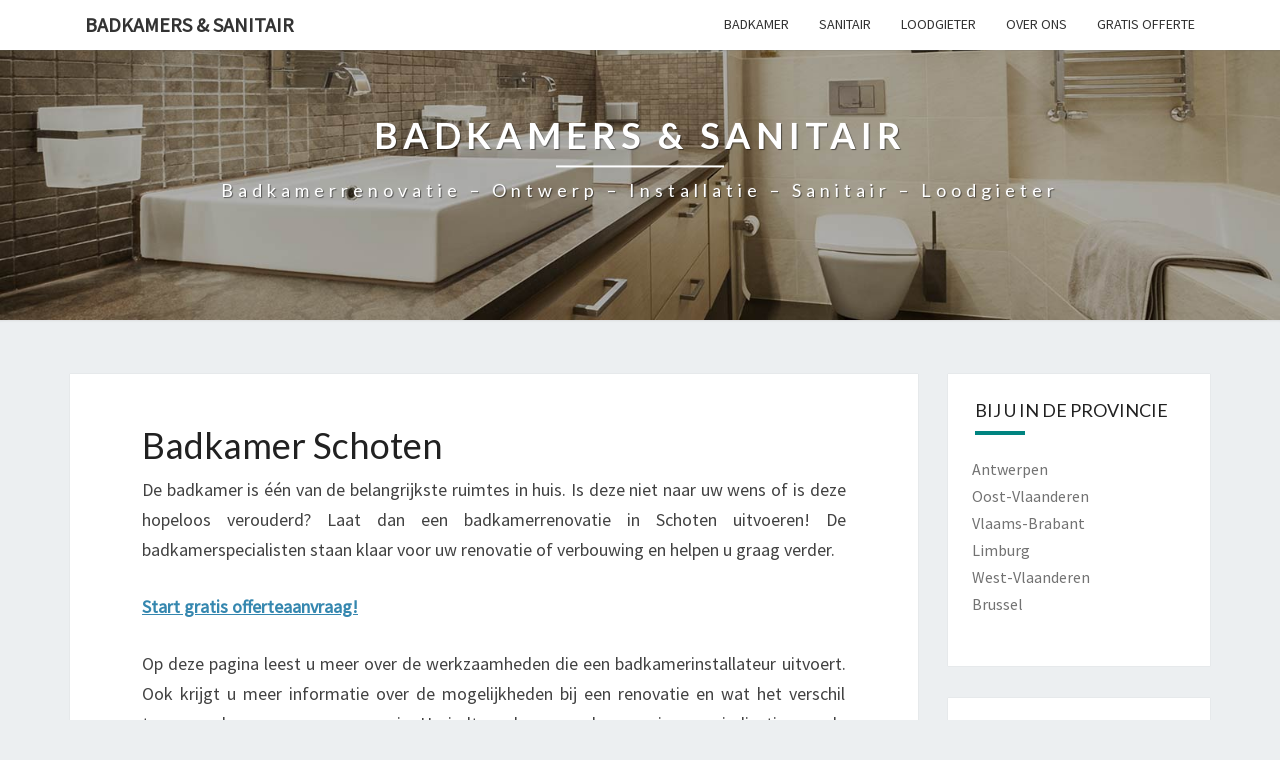

--- FILE ---
content_type: text/html; charset=UTF-8
request_url: https://www.sanitherm.be/badkamer-schoten/
body_size: 30947
content:
<!DOCTYPE html>

<!--[if IE 8]>
<html id="ie8" lang="nl">
<![endif]-->
<!--[if !(IE 8) ]><!-->
<html lang="nl">
<!--<![endif]-->
<head><meta charset="UTF-8" /><script>if(navigator.userAgent.match(/MSIE|Internet Explorer/i)||navigator.userAgent.match(/Trident\/7\..*?rv:11/i)){var href=document.location.href;if(!href.match(/[?&]nowprocket/)){if(href.indexOf("?")==-1){if(href.indexOf("#")==-1){document.location.href=href+"?nowprocket=1"}else{document.location.href=href.replace("#","?nowprocket=1#")}}else{if(href.indexOf("#")==-1){document.location.href=href+"&nowprocket=1"}else{document.location.href=href.replace("#","&nowprocket=1#")}}}}</script><script>(()=>{class RocketLazyLoadScripts{constructor(){this.v="2.0.4",this.userEvents=["keydown","keyup","mousedown","mouseup","mousemove","mouseover","mouseout","touchmove","touchstart","touchend","touchcancel","wheel","click","dblclick","input"],this.attributeEvents=["onblur","onclick","oncontextmenu","ondblclick","onfocus","onmousedown","onmouseenter","onmouseleave","onmousemove","onmouseout","onmouseover","onmouseup","onmousewheel","onscroll","onsubmit"]}async t(){this.i(),this.o(),/iP(ad|hone)/.test(navigator.userAgent)&&this.h(),this.u(),this.l(this),this.m(),this.k(this),this.p(this),this._(),await Promise.all([this.R(),this.L()]),this.lastBreath=Date.now(),this.S(this),this.P(),this.D(),this.O(),this.M(),await this.C(this.delayedScripts.normal),await this.C(this.delayedScripts.defer),await this.C(this.delayedScripts.async),await this.T(),await this.F(),await this.j(),await this.A(),window.dispatchEvent(new Event("rocket-allScriptsLoaded")),this.everythingLoaded=!0,this.lastTouchEnd&&await new Promise(t=>setTimeout(t,500-Date.now()+this.lastTouchEnd)),this.I(),this.H(),this.U(),this.W()}i(){this.CSPIssue=sessionStorage.getItem("rocketCSPIssue"),document.addEventListener("securitypolicyviolation",t=>{this.CSPIssue||"script-src-elem"!==t.violatedDirective||"data"!==t.blockedURI||(this.CSPIssue=!0,sessionStorage.setItem("rocketCSPIssue",!0))},{isRocket:!0})}o(){window.addEventListener("pageshow",t=>{this.persisted=t.persisted,this.realWindowLoadedFired=!0},{isRocket:!0}),window.addEventListener("pagehide",()=>{this.onFirstUserAction=null},{isRocket:!0})}h(){let t;function e(e){t=e}window.addEventListener("touchstart",e,{isRocket:!0}),window.addEventListener("touchend",function i(o){o.changedTouches[0]&&t.changedTouches[0]&&Math.abs(o.changedTouches[0].pageX-t.changedTouches[0].pageX)<10&&Math.abs(o.changedTouches[0].pageY-t.changedTouches[0].pageY)<10&&o.timeStamp-t.timeStamp<200&&(window.removeEventListener("touchstart",e,{isRocket:!0}),window.removeEventListener("touchend",i,{isRocket:!0}),"INPUT"===o.target.tagName&&"text"===o.target.type||(o.target.dispatchEvent(new TouchEvent("touchend",{target:o.target,bubbles:!0})),o.target.dispatchEvent(new MouseEvent("mouseover",{target:o.target,bubbles:!0})),o.target.dispatchEvent(new PointerEvent("click",{target:o.target,bubbles:!0,cancelable:!0,detail:1,clientX:o.changedTouches[0].clientX,clientY:o.changedTouches[0].clientY})),event.preventDefault()))},{isRocket:!0})}q(t){this.userActionTriggered||("mousemove"!==t.type||this.firstMousemoveIgnored?"keyup"===t.type||"mouseover"===t.type||"mouseout"===t.type||(this.userActionTriggered=!0,this.onFirstUserAction&&this.onFirstUserAction()):this.firstMousemoveIgnored=!0),"click"===t.type&&t.preventDefault(),t.stopPropagation(),t.stopImmediatePropagation(),"touchstart"===this.lastEvent&&"touchend"===t.type&&(this.lastTouchEnd=Date.now()),"click"===t.type&&(this.lastTouchEnd=0),this.lastEvent=t.type,t.composedPath&&t.composedPath()[0].getRootNode()instanceof ShadowRoot&&(t.rocketTarget=t.composedPath()[0]),this.savedUserEvents.push(t)}u(){this.savedUserEvents=[],this.userEventHandler=this.q.bind(this),this.userEvents.forEach(t=>window.addEventListener(t,this.userEventHandler,{passive:!1,isRocket:!0})),document.addEventListener("visibilitychange",this.userEventHandler,{isRocket:!0})}U(){this.userEvents.forEach(t=>window.removeEventListener(t,this.userEventHandler,{passive:!1,isRocket:!0})),document.removeEventListener("visibilitychange",this.userEventHandler,{isRocket:!0}),this.savedUserEvents.forEach(t=>{(t.rocketTarget||t.target).dispatchEvent(new window[t.constructor.name](t.type,t))})}m(){const t="return false",e=Array.from(this.attributeEvents,t=>"data-rocket-"+t),i="["+this.attributeEvents.join("],[")+"]",o="[data-rocket-"+this.attributeEvents.join("],[data-rocket-")+"]",s=(e,i,o)=>{o&&o!==t&&(e.setAttribute("data-rocket-"+i,o),e["rocket"+i]=new Function("event",o),e.setAttribute(i,t))};new MutationObserver(t=>{for(const n of t)"attributes"===n.type&&(n.attributeName.startsWith("data-rocket-")||this.everythingLoaded?n.attributeName.startsWith("data-rocket-")&&this.everythingLoaded&&this.N(n.target,n.attributeName.substring(12)):s(n.target,n.attributeName,n.target.getAttribute(n.attributeName))),"childList"===n.type&&n.addedNodes.forEach(t=>{if(t.nodeType===Node.ELEMENT_NODE)if(this.everythingLoaded)for(const i of[t,...t.querySelectorAll(o)])for(const t of i.getAttributeNames())e.includes(t)&&this.N(i,t.substring(12));else for(const e of[t,...t.querySelectorAll(i)])for(const t of e.getAttributeNames())this.attributeEvents.includes(t)&&s(e,t,e.getAttribute(t))})}).observe(document,{subtree:!0,childList:!0,attributeFilter:[...this.attributeEvents,...e]})}I(){this.attributeEvents.forEach(t=>{document.querySelectorAll("[data-rocket-"+t+"]").forEach(e=>{this.N(e,t)})})}N(t,e){const i=t.getAttribute("data-rocket-"+e);i&&(t.setAttribute(e,i),t.removeAttribute("data-rocket-"+e))}k(t){Object.defineProperty(HTMLElement.prototype,"onclick",{get(){return this.rocketonclick||null},set(e){this.rocketonclick=e,this.setAttribute(t.everythingLoaded?"onclick":"data-rocket-onclick","this.rocketonclick(event)")}})}S(t){function e(e,i){let o=e[i];e[i]=null,Object.defineProperty(e,i,{get:()=>o,set(s){t.everythingLoaded?o=s:e["rocket"+i]=o=s}})}e(document,"onreadystatechange"),e(window,"onload"),e(window,"onpageshow");try{Object.defineProperty(document,"readyState",{get:()=>t.rocketReadyState,set(e){t.rocketReadyState=e},configurable:!0}),document.readyState="loading"}catch(t){console.log("WPRocket DJE readyState conflict, bypassing")}}l(t){this.originalAddEventListener=EventTarget.prototype.addEventListener,this.originalRemoveEventListener=EventTarget.prototype.removeEventListener,this.savedEventListeners=[],EventTarget.prototype.addEventListener=function(e,i,o){o&&o.isRocket||!t.B(e,this)&&!t.userEvents.includes(e)||t.B(e,this)&&!t.userActionTriggered||e.startsWith("rocket-")||t.everythingLoaded?t.originalAddEventListener.call(this,e,i,o):(t.savedEventListeners.push({target:this,remove:!1,type:e,func:i,options:o}),"mouseenter"!==e&&"mouseleave"!==e||t.originalAddEventListener.call(this,e,t.savedUserEvents.push,o))},EventTarget.prototype.removeEventListener=function(e,i,o){o&&o.isRocket||!t.B(e,this)&&!t.userEvents.includes(e)||t.B(e,this)&&!t.userActionTriggered||e.startsWith("rocket-")||t.everythingLoaded?t.originalRemoveEventListener.call(this,e,i,o):t.savedEventListeners.push({target:this,remove:!0,type:e,func:i,options:o})}}J(t,e){this.savedEventListeners=this.savedEventListeners.filter(i=>{let o=i.type,s=i.target||window;return e!==o||t!==s||(this.B(o,s)&&(i.type="rocket-"+o),this.$(i),!1)})}H(){EventTarget.prototype.addEventListener=this.originalAddEventListener,EventTarget.prototype.removeEventListener=this.originalRemoveEventListener,this.savedEventListeners.forEach(t=>this.$(t))}$(t){t.remove?this.originalRemoveEventListener.call(t.target,t.type,t.func,t.options):this.originalAddEventListener.call(t.target,t.type,t.func,t.options)}p(t){let e;function i(e){return t.everythingLoaded?e:e.split(" ").map(t=>"load"===t||t.startsWith("load.")?"rocket-jquery-load":t).join(" ")}function o(o){function s(e){const s=o.fn[e];o.fn[e]=o.fn.init.prototype[e]=function(){return this[0]===window&&t.userActionTriggered&&("string"==typeof arguments[0]||arguments[0]instanceof String?arguments[0]=i(arguments[0]):"object"==typeof arguments[0]&&Object.keys(arguments[0]).forEach(t=>{const e=arguments[0][t];delete arguments[0][t],arguments[0][i(t)]=e})),s.apply(this,arguments),this}}if(o&&o.fn&&!t.allJQueries.includes(o)){const e={DOMContentLoaded:[],"rocket-DOMContentLoaded":[]};for(const t in e)document.addEventListener(t,()=>{e[t].forEach(t=>t())},{isRocket:!0});o.fn.ready=o.fn.init.prototype.ready=function(i){function s(){parseInt(o.fn.jquery)>2?setTimeout(()=>i.bind(document)(o)):i.bind(document)(o)}return"function"==typeof i&&(t.realDomReadyFired?!t.userActionTriggered||t.fauxDomReadyFired?s():e["rocket-DOMContentLoaded"].push(s):e.DOMContentLoaded.push(s)),o([])},s("on"),s("one"),s("off"),t.allJQueries.push(o)}e=o}t.allJQueries=[],o(window.jQuery),Object.defineProperty(window,"jQuery",{get:()=>e,set(t){o(t)}})}P(){const t=new Map;document.write=document.writeln=function(e){const i=document.currentScript,o=document.createRange(),s=i.parentElement;let n=t.get(i);void 0===n&&(n=i.nextSibling,t.set(i,n));const c=document.createDocumentFragment();o.setStart(c,0),c.appendChild(o.createContextualFragment(e)),s.insertBefore(c,n)}}async R(){return new Promise(t=>{this.userActionTriggered?t():this.onFirstUserAction=t})}async L(){return new Promise(t=>{document.addEventListener("DOMContentLoaded",()=>{this.realDomReadyFired=!0,t()},{isRocket:!0})})}async j(){return this.realWindowLoadedFired?Promise.resolve():new Promise(t=>{window.addEventListener("load",t,{isRocket:!0})})}M(){this.pendingScripts=[];this.scriptsMutationObserver=new MutationObserver(t=>{for(const e of t)e.addedNodes.forEach(t=>{"SCRIPT"!==t.tagName||t.noModule||t.isWPRocket||this.pendingScripts.push({script:t,promise:new Promise(e=>{const i=()=>{const i=this.pendingScripts.findIndex(e=>e.script===t);i>=0&&this.pendingScripts.splice(i,1),e()};t.addEventListener("load",i,{isRocket:!0}),t.addEventListener("error",i,{isRocket:!0}),setTimeout(i,1e3)})})})}),this.scriptsMutationObserver.observe(document,{childList:!0,subtree:!0})}async F(){await this.X(),this.pendingScripts.length?(await this.pendingScripts[0].promise,await this.F()):this.scriptsMutationObserver.disconnect()}D(){this.delayedScripts={normal:[],async:[],defer:[]},document.querySelectorAll("script[type$=rocketlazyloadscript]").forEach(t=>{t.hasAttribute("data-rocket-src")?t.hasAttribute("async")&&!1!==t.async?this.delayedScripts.async.push(t):t.hasAttribute("defer")&&!1!==t.defer||"module"===t.getAttribute("data-rocket-type")?this.delayedScripts.defer.push(t):this.delayedScripts.normal.push(t):this.delayedScripts.normal.push(t)})}async _(){await this.L();let t=[];document.querySelectorAll("script[type$=rocketlazyloadscript][data-rocket-src]").forEach(e=>{let i=e.getAttribute("data-rocket-src");if(i&&!i.startsWith("data:")){i.startsWith("//")&&(i=location.protocol+i);try{const o=new URL(i).origin;o!==location.origin&&t.push({src:o,crossOrigin:e.crossOrigin||"module"===e.getAttribute("data-rocket-type")})}catch(t){}}}),t=[...new Map(t.map(t=>[JSON.stringify(t),t])).values()],this.Y(t,"preconnect")}async G(t){if(await this.K(),!0!==t.noModule||!("noModule"in HTMLScriptElement.prototype))return new Promise(e=>{let i;function o(){(i||t).setAttribute("data-rocket-status","executed"),e()}try{if(navigator.userAgent.includes("Firefox/")||""===navigator.vendor||this.CSPIssue)i=document.createElement("script"),[...t.attributes].forEach(t=>{let e=t.nodeName;"type"!==e&&("data-rocket-type"===e&&(e="type"),"data-rocket-src"===e&&(e="src"),i.setAttribute(e,t.nodeValue))}),t.text&&(i.text=t.text),t.nonce&&(i.nonce=t.nonce),i.hasAttribute("src")?(i.addEventListener("load",o,{isRocket:!0}),i.addEventListener("error",()=>{i.setAttribute("data-rocket-status","failed-network"),e()},{isRocket:!0}),setTimeout(()=>{i.isConnected||e()},1)):(i.text=t.text,o()),i.isWPRocket=!0,t.parentNode.replaceChild(i,t);else{const i=t.getAttribute("data-rocket-type"),s=t.getAttribute("data-rocket-src");i?(t.type=i,t.removeAttribute("data-rocket-type")):t.removeAttribute("type"),t.addEventListener("load",o,{isRocket:!0}),t.addEventListener("error",i=>{this.CSPIssue&&i.target.src.startsWith("data:")?(console.log("WPRocket: CSP fallback activated"),t.removeAttribute("src"),this.G(t).then(e)):(t.setAttribute("data-rocket-status","failed-network"),e())},{isRocket:!0}),s?(t.fetchPriority="high",t.removeAttribute("data-rocket-src"),t.src=s):t.src="data:text/javascript;base64,"+window.btoa(unescape(encodeURIComponent(t.text)))}}catch(i){t.setAttribute("data-rocket-status","failed-transform"),e()}});t.setAttribute("data-rocket-status","skipped")}async C(t){const e=t.shift();return e?(e.isConnected&&await this.G(e),this.C(t)):Promise.resolve()}O(){this.Y([...this.delayedScripts.normal,...this.delayedScripts.defer,...this.delayedScripts.async],"preload")}Y(t,e){this.trash=this.trash||[];let i=!0;var o=document.createDocumentFragment();t.forEach(t=>{const s=t.getAttribute&&t.getAttribute("data-rocket-src")||t.src;if(s&&!s.startsWith("data:")){const n=document.createElement("link");n.href=s,n.rel=e,"preconnect"!==e&&(n.as="script",n.fetchPriority=i?"high":"low"),t.getAttribute&&"module"===t.getAttribute("data-rocket-type")&&(n.crossOrigin=!0),t.crossOrigin&&(n.crossOrigin=t.crossOrigin),t.integrity&&(n.integrity=t.integrity),t.nonce&&(n.nonce=t.nonce),o.appendChild(n),this.trash.push(n),i=!1}}),document.head.appendChild(o)}W(){this.trash.forEach(t=>t.remove())}async T(){try{document.readyState="interactive"}catch(t){}this.fauxDomReadyFired=!0;try{await this.K(),this.J(document,"readystatechange"),document.dispatchEvent(new Event("rocket-readystatechange")),await this.K(),document.rocketonreadystatechange&&document.rocketonreadystatechange(),await this.K(),this.J(document,"DOMContentLoaded"),document.dispatchEvent(new Event("rocket-DOMContentLoaded")),await this.K(),this.J(window,"DOMContentLoaded"),window.dispatchEvent(new Event("rocket-DOMContentLoaded"))}catch(t){console.error(t)}}async A(){try{document.readyState="complete"}catch(t){}try{await this.K(),this.J(document,"readystatechange"),document.dispatchEvent(new Event("rocket-readystatechange")),await this.K(),document.rocketonreadystatechange&&document.rocketonreadystatechange(),await this.K(),this.J(window,"load"),window.dispatchEvent(new Event("rocket-load")),await this.K(),window.rocketonload&&window.rocketonload(),await this.K(),this.allJQueries.forEach(t=>t(window).trigger("rocket-jquery-load")),await this.K(),this.J(window,"pageshow");const t=new Event("rocket-pageshow");t.persisted=this.persisted,window.dispatchEvent(t),await this.K(),window.rocketonpageshow&&window.rocketonpageshow({persisted:this.persisted})}catch(t){console.error(t)}}async K(){Date.now()-this.lastBreath>45&&(await this.X(),this.lastBreath=Date.now())}async X(){return document.hidden?new Promise(t=>setTimeout(t)):new Promise(t=>requestAnimationFrame(t))}B(t,e){return e===document&&"readystatechange"===t||(e===document&&"DOMContentLoaded"===t||(e===window&&"DOMContentLoaded"===t||(e===window&&"load"===t||e===window&&"pageshow"===t)))}static run(){(new RocketLazyLoadScripts).t()}}RocketLazyLoadScripts.run()})();</script>

<meta name="viewport" content="width=device-width" />
<link rel="profile" href="https://gmpg.org/xfn/11" />
<link rel="pingback" href="https://www.sanitherm.be/xmlrpc.php" />
<meta name='robots' content='index, follow, max-image-preview:large, max-snippet:-1, max-video-preview:-1' />

	<!-- This site is optimized with the Yoast SEO plugin v26.7 - https://yoast.com/wordpress/plugins/seo/ -->
	<title>⋙ Badkamer Schoten ᐅ Renovatie en nieuw [2026]</title>
<link data-rocket-prefetch href="https://fonts.googleapis.com" rel="dns-prefetch">
<link data-rocket-prefetch href="https://use.fontawesome.com" rel="dns-prefetch">
<link data-rocket-preload as="style" href="https://fonts.googleapis.com/css?family=Lato%3A400%2C300italic%2C700%7CSource%20Sans%20Pro%3A400%2C400italic&#038;display=swap" rel="preload">
<link href="https://fonts.googleapis.com/css?family=Lato%3A400%2C300italic%2C700%7CSource%20Sans%20Pro%3A400%2C400italic&#038;display=swap" media="print" onload="this.media=&#039;all&#039;" rel="stylesheet">
<noscript data-wpr-hosted-gf-parameters=""><link rel="stylesheet" href="https://fonts.googleapis.com/css?family=Lato%3A400%2C300italic%2C700%7CSource%20Sans%20Pro%3A400%2C400italic&#038;display=swap"></noscript><link rel="preload" data-rocket-preload as="image" href="https://www.sanitherm.be/wp-content/uploads/badkamer-installatie.jpg" fetchpriority="high">
	<meta name="description" content="Badkamerrenovatie in regio Schoten? ✔️ Van een kleine renovatie tot een nieuwe badkamer ontwerpen &amp; plaatsen. ⇒ Info: prijzen, premies &amp; mogelijkheden!" />
	<link rel="canonical" href="https://www.sanitherm.be/badkamer-schoten/" />
	<meta property="og:locale" content="nl_BE" />
	<meta property="og:type" content="article" />
	<meta property="og:title" content="⋙ Badkamer Schoten ᐅ Renovatie en nieuw [2026]" />
	<meta property="og:description" content="Badkamerrenovatie in regio Schoten? ✔️ Van een kleine renovatie tot een nieuwe badkamer ontwerpen &amp; plaatsen. ⇒ Info: prijzen, premies &amp; mogelijkheden!" />
	<meta property="og:url" content="https://www.sanitherm.be/badkamer-schoten/" />
	<meta property="og:site_name" content="Badkamers &amp; Sanitair" />
	<meta property="article:modified_time" content="2021-08-12T06:52:59+00:00" />
	<meta property="og:image" content="https://www.sanitherm.be/wp-content/uploads/badkamer.jpg" />
	<meta name="twitter:card" content="summary_large_image" />
	<meta name="twitter:label1" content="Geschatte leestijd" />
	<meta name="twitter:data1" content="10 minuten" />
	<script type="application/ld+json" class="yoast-schema-graph">{"@context":"https://schema.org","@graph":[{"@type":"WebPage","@id":"https://www.sanitherm.be/badkamer-schoten/","url":"https://www.sanitherm.be/badkamer-schoten/","name":"⋙ Badkamer Schoten ᐅ Renovatie en nieuw [2026]","isPartOf":{"@id":"https://www.sanitherm.be/#website"},"primaryImageOfPage":{"@id":"https://www.sanitherm.be/badkamer-schoten/#primaryimage"},"image":{"@id":"https://www.sanitherm.be/badkamer-schoten/#primaryimage"},"thumbnailUrl":"https://www.sanitherm.be/wp-content/uploads/badkamer.jpg","datePublished":"2018-09-27T18:37:53+00:00","dateModified":"2021-08-12T06:52:59+00:00","description":"Badkamerrenovatie in regio Schoten? ✔️ Van een kleine renovatie tot een nieuwe badkamer ontwerpen & plaatsen. ⇒ Info: prijzen, premies & mogelijkheden!","breadcrumb":{"@id":"https://www.sanitherm.be/badkamer-schoten/#breadcrumb"},"inLanguage":"nl-BE","potentialAction":[{"@type":"ReadAction","target":["https://www.sanitherm.be/badkamer-schoten/"]}]},{"@type":"ImageObject","inLanguage":"nl-BE","@id":"https://www.sanitherm.be/badkamer-schoten/#primaryimage","url":"https://www.sanitherm.be/wp-content/uploads/badkamer.jpg","contentUrl":"https://www.sanitherm.be/wp-content/uploads/badkamer.jpg","width":700,"height":250,"caption":"badkamer"},{"@type":"BreadcrumbList","@id":"https://www.sanitherm.be/badkamer-schoten/#breadcrumb","itemListElement":[{"@type":"ListItem","position":1,"name":"Home","item":"https://www.sanitherm.be/"},{"@type":"ListItem","position":2,"name":"Badkamer Schoten"}]},{"@type":"WebSite","@id":"https://www.sanitherm.be/#website","url":"https://www.sanitherm.be/","name":"Badkamers &amp; Sanitair","description":"Badkamerrenovatie - Ontwerp - Installatie - Sanitair - Loodgieter","potentialAction":[{"@type":"SearchAction","target":{"@type":"EntryPoint","urlTemplate":"https://www.sanitherm.be/?s={search_term_string}"},"query-input":{"@type":"PropertyValueSpecification","valueRequired":true,"valueName":"search_term_string"}}],"inLanguage":"nl-BE"}]}</script>
	<!-- / Yoast SEO plugin. -->


<link rel='dns-prefetch' href='//fonts.googleapis.com' />
<link rel='dns-prefetch' href='//use.fontawesome.com' />
<link href='https://fonts.gstatic.com' crossorigin rel='preconnect' />
<link rel="alternate" type="application/rss+xml" title="Badkamers &amp; Sanitair &raquo; feed" href="https://www.sanitherm.be/feed/" />
<link rel="alternate" type="application/rss+xml" title="Badkamers &amp; Sanitair &raquo; reactiesfeed" href="https://www.sanitherm.be/comments/feed/" />
<link rel="alternate" title="oEmbed (JSON)" type="application/json+oembed" href="https://www.sanitherm.be/wp-json/oembed/1.0/embed?url=https%3A%2F%2Fwww.sanitherm.be%2Fbadkamer-schoten%2F" />
<link rel="alternate" title="oEmbed (XML)" type="text/xml+oembed" href="https://www.sanitherm.be/wp-json/oembed/1.0/embed?url=https%3A%2F%2Fwww.sanitherm.be%2Fbadkamer-schoten%2F&#038;format=xml" />
<style id='wp-img-auto-sizes-contain-inline-css' type='text/css'>
img:is([sizes=auto i],[sizes^="auto," i]){contain-intrinsic-size:3000px 1500px}
/*# sourceURL=wp-img-auto-sizes-contain-inline-css */
</style>
<style id='wp-emoji-styles-inline-css' type='text/css'>

	img.wp-smiley, img.emoji {
		display: inline !important;
		border: none !important;
		box-shadow: none !important;
		height: 1em !important;
		width: 1em !important;
		margin: 0 0.07em !important;
		vertical-align: -0.1em !important;
		background: none !important;
		padding: 0 !important;
	}
/*# sourceURL=wp-emoji-styles-inline-css */
</style>
<link rel='stylesheet' id='wp-block-library-css' href='https://www.sanitherm.be/wp-includes/css/dist/block-library/style.min.css?ver=6.9' type='text/css' media='all' />
<style id='global-styles-inline-css' type='text/css'>
:root{--wp--preset--aspect-ratio--square: 1;--wp--preset--aspect-ratio--4-3: 4/3;--wp--preset--aspect-ratio--3-4: 3/4;--wp--preset--aspect-ratio--3-2: 3/2;--wp--preset--aspect-ratio--2-3: 2/3;--wp--preset--aspect-ratio--16-9: 16/9;--wp--preset--aspect-ratio--9-16: 9/16;--wp--preset--color--black: #000000;--wp--preset--color--cyan-bluish-gray: #abb8c3;--wp--preset--color--white: #ffffff;--wp--preset--color--pale-pink: #f78da7;--wp--preset--color--vivid-red: #cf2e2e;--wp--preset--color--luminous-vivid-orange: #ff6900;--wp--preset--color--luminous-vivid-amber: #fcb900;--wp--preset--color--light-green-cyan: #7bdcb5;--wp--preset--color--vivid-green-cyan: #00d084;--wp--preset--color--pale-cyan-blue: #8ed1fc;--wp--preset--color--vivid-cyan-blue: #0693e3;--wp--preset--color--vivid-purple: #9b51e0;--wp--preset--gradient--vivid-cyan-blue-to-vivid-purple: linear-gradient(135deg,rgb(6,147,227) 0%,rgb(155,81,224) 100%);--wp--preset--gradient--light-green-cyan-to-vivid-green-cyan: linear-gradient(135deg,rgb(122,220,180) 0%,rgb(0,208,130) 100%);--wp--preset--gradient--luminous-vivid-amber-to-luminous-vivid-orange: linear-gradient(135deg,rgb(252,185,0) 0%,rgb(255,105,0) 100%);--wp--preset--gradient--luminous-vivid-orange-to-vivid-red: linear-gradient(135deg,rgb(255,105,0) 0%,rgb(207,46,46) 100%);--wp--preset--gradient--very-light-gray-to-cyan-bluish-gray: linear-gradient(135deg,rgb(238,238,238) 0%,rgb(169,184,195) 100%);--wp--preset--gradient--cool-to-warm-spectrum: linear-gradient(135deg,rgb(74,234,220) 0%,rgb(151,120,209) 20%,rgb(207,42,186) 40%,rgb(238,44,130) 60%,rgb(251,105,98) 80%,rgb(254,248,76) 100%);--wp--preset--gradient--blush-light-purple: linear-gradient(135deg,rgb(255,206,236) 0%,rgb(152,150,240) 100%);--wp--preset--gradient--blush-bordeaux: linear-gradient(135deg,rgb(254,205,165) 0%,rgb(254,45,45) 50%,rgb(107,0,62) 100%);--wp--preset--gradient--luminous-dusk: linear-gradient(135deg,rgb(255,203,112) 0%,rgb(199,81,192) 50%,rgb(65,88,208) 100%);--wp--preset--gradient--pale-ocean: linear-gradient(135deg,rgb(255,245,203) 0%,rgb(182,227,212) 50%,rgb(51,167,181) 100%);--wp--preset--gradient--electric-grass: linear-gradient(135deg,rgb(202,248,128) 0%,rgb(113,206,126) 100%);--wp--preset--gradient--midnight: linear-gradient(135deg,rgb(2,3,129) 0%,rgb(40,116,252) 100%);--wp--preset--font-size--small: 13px;--wp--preset--font-size--medium: 20px;--wp--preset--font-size--large: 36px;--wp--preset--font-size--x-large: 42px;--wp--preset--spacing--20: 0.44rem;--wp--preset--spacing--30: 0.67rem;--wp--preset--spacing--40: 1rem;--wp--preset--spacing--50: 1.5rem;--wp--preset--spacing--60: 2.25rem;--wp--preset--spacing--70: 3.38rem;--wp--preset--spacing--80: 5.06rem;--wp--preset--shadow--natural: 6px 6px 9px rgba(0, 0, 0, 0.2);--wp--preset--shadow--deep: 12px 12px 50px rgba(0, 0, 0, 0.4);--wp--preset--shadow--sharp: 6px 6px 0px rgba(0, 0, 0, 0.2);--wp--preset--shadow--outlined: 6px 6px 0px -3px rgb(255, 255, 255), 6px 6px rgb(0, 0, 0);--wp--preset--shadow--crisp: 6px 6px 0px rgb(0, 0, 0);}:where(.is-layout-flex){gap: 0.5em;}:where(.is-layout-grid){gap: 0.5em;}body .is-layout-flex{display: flex;}.is-layout-flex{flex-wrap: wrap;align-items: center;}.is-layout-flex > :is(*, div){margin: 0;}body .is-layout-grid{display: grid;}.is-layout-grid > :is(*, div){margin: 0;}:where(.wp-block-columns.is-layout-flex){gap: 2em;}:where(.wp-block-columns.is-layout-grid){gap: 2em;}:where(.wp-block-post-template.is-layout-flex){gap: 1.25em;}:where(.wp-block-post-template.is-layout-grid){gap: 1.25em;}.has-black-color{color: var(--wp--preset--color--black) !important;}.has-cyan-bluish-gray-color{color: var(--wp--preset--color--cyan-bluish-gray) !important;}.has-white-color{color: var(--wp--preset--color--white) !important;}.has-pale-pink-color{color: var(--wp--preset--color--pale-pink) !important;}.has-vivid-red-color{color: var(--wp--preset--color--vivid-red) !important;}.has-luminous-vivid-orange-color{color: var(--wp--preset--color--luminous-vivid-orange) !important;}.has-luminous-vivid-amber-color{color: var(--wp--preset--color--luminous-vivid-amber) !important;}.has-light-green-cyan-color{color: var(--wp--preset--color--light-green-cyan) !important;}.has-vivid-green-cyan-color{color: var(--wp--preset--color--vivid-green-cyan) !important;}.has-pale-cyan-blue-color{color: var(--wp--preset--color--pale-cyan-blue) !important;}.has-vivid-cyan-blue-color{color: var(--wp--preset--color--vivid-cyan-blue) !important;}.has-vivid-purple-color{color: var(--wp--preset--color--vivid-purple) !important;}.has-black-background-color{background-color: var(--wp--preset--color--black) !important;}.has-cyan-bluish-gray-background-color{background-color: var(--wp--preset--color--cyan-bluish-gray) !important;}.has-white-background-color{background-color: var(--wp--preset--color--white) !important;}.has-pale-pink-background-color{background-color: var(--wp--preset--color--pale-pink) !important;}.has-vivid-red-background-color{background-color: var(--wp--preset--color--vivid-red) !important;}.has-luminous-vivid-orange-background-color{background-color: var(--wp--preset--color--luminous-vivid-orange) !important;}.has-luminous-vivid-amber-background-color{background-color: var(--wp--preset--color--luminous-vivid-amber) !important;}.has-light-green-cyan-background-color{background-color: var(--wp--preset--color--light-green-cyan) !important;}.has-vivid-green-cyan-background-color{background-color: var(--wp--preset--color--vivid-green-cyan) !important;}.has-pale-cyan-blue-background-color{background-color: var(--wp--preset--color--pale-cyan-blue) !important;}.has-vivid-cyan-blue-background-color{background-color: var(--wp--preset--color--vivid-cyan-blue) !important;}.has-vivid-purple-background-color{background-color: var(--wp--preset--color--vivid-purple) !important;}.has-black-border-color{border-color: var(--wp--preset--color--black) !important;}.has-cyan-bluish-gray-border-color{border-color: var(--wp--preset--color--cyan-bluish-gray) !important;}.has-white-border-color{border-color: var(--wp--preset--color--white) !important;}.has-pale-pink-border-color{border-color: var(--wp--preset--color--pale-pink) !important;}.has-vivid-red-border-color{border-color: var(--wp--preset--color--vivid-red) !important;}.has-luminous-vivid-orange-border-color{border-color: var(--wp--preset--color--luminous-vivid-orange) !important;}.has-luminous-vivid-amber-border-color{border-color: var(--wp--preset--color--luminous-vivid-amber) !important;}.has-light-green-cyan-border-color{border-color: var(--wp--preset--color--light-green-cyan) !important;}.has-vivid-green-cyan-border-color{border-color: var(--wp--preset--color--vivid-green-cyan) !important;}.has-pale-cyan-blue-border-color{border-color: var(--wp--preset--color--pale-cyan-blue) !important;}.has-vivid-cyan-blue-border-color{border-color: var(--wp--preset--color--vivid-cyan-blue) !important;}.has-vivid-purple-border-color{border-color: var(--wp--preset--color--vivid-purple) !important;}.has-vivid-cyan-blue-to-vivid-purple-gradient-background{background: var(--wp--preset--gradient--vivid-cyan-blue-to-vivid-purple) !important;}.has-light-green-cyan-to-vivid-green-cyan-gradient-background{background: var(--wp--preset--gradient--light-green-cyan-to-vivid-green-cyan) !important;}.has-luminous-vivid-amber-to-luminous-vivid-orange-gradient-background{background: var(--wp--preset--gradient--luminous-vivid-amber-to-luminous-vivid-orange) !important;}.has-luminous-vivid-orange-to-vivid-red-gradient-background{background: var(--wp--preset--gradient--luminous-vivid-orange-to-vivid-red) !important;}.has-very-light-gray-to-cyan-bluish-gray-gradient-background{background: var(--wp--preset--gradient--very-light-gray-to-cyan-bluish-gray) !important;}.has-cool-to-warm-spectrum-gradient-background{background: var(--wp--preset--gradient--cool-to-warm-spectrum) !important;}.has-blush-light-purple-gradient-background{background: var(--wp--preset--gradient--blush-light-purple) !important;}.has-blush-bordeaux-gradient-background{background: var(--wp--preset--gradient--blush-bordeaux) !important;}.has-luminous-dusk-gradient-background{background: var(--wp--preset--gradient--luminous-dusk) !important;}.has-pale-ocean-gradient-background{background: var(--wp--preset--gradient--pale-ocean) !important;}.has-electric-grass-gradient-background{background: var(--wp--preset--gradient--electric-grass) !important;}.has-midnight-gradient-background{background: var(--wp--preset--gradient--midnight) !important;}.has-small-font-size{font-size: var(--wp--preset--font-size--small) !important;}.has-medium-font-size{font-size: var(--wp--preset--font-size--medium) !important;}.has-large-font-size{font-size: var(--wp--preset--font-size--large) !important;}.has-x-large-font-size{font-size: var(--wp--preset--font-size--x-large) !important;}
/*# sourceURL=global-styles-inline-css */
</style>

<style id='classic-theme-styles-inline-css' type='text/css'>
/*! This file is auto-generated */
.wp-block-button__link{color:#fff;background-color:#32373c;border-radius:9999px;box-shadow:none;text-decoration:none;padding:calc(.667em + 2px) calc(1.333em + 2px);font-size:1.125em}.wp-block-file__button{background:#32373c;color:#fff;text-decoration:none}
/*# sourceURL=/wp-includes/css/classic-themes.min.css */
</style>
<style id='font-awesome-svg-styles-default-inline-css' type='text/css'>
.svg-inline--fa {
  display: inline-block;
  height: 1em;
  overflow: visible;
  vertical-align: -.125em;
}
/*# sourceURL=font-awesome-svg-styles-default-inline-css */
</style>
<link rel='stylesheet' id='font-awesome-svg-styles-css' href='https://www.sanitherm.be/wp-content/uploads/font-awesome/v5.15.3/css/svg-with-js.css' type='text/css' media='all' />
<style id='font-awesome-svg-styles-inline-css' type='text/css'>
   .wp-block-font-awesome-icon svg::before,
   .wp-rich-text-font-awesome-icon svg::before {content: unset;}
/*# sourceURL=font-awesome-svg-styles-inline-css */
</style>
<link rel='stylesheet' id='cpsh-shortcodes-css' href='https://www.sanitherm.be/wp-content/plugins/column-shortcodes//assets/css/shortcodes.css?ver=1.0.1' type='text/css' media='all' />
<link rel='stylesheet' id='fontawesome-css' href='https://www.sanitherm.be/wp-content/plugins/dm-gravityforms/assets/fontawesome/css/font-awesome.min.css?ver=4.7.0' type='text/css' media='all' />
<link rel='stylesheet' id='dm-gravityforms-style-css' href='https://www.sanitherm.be/wp-content/plugins/dm-gravityforms/css/style.css?ver=1.0.15' type='text/css' media='all' />
<link rel='stylesheet' id='pronamic-maps-address-autocomplete-css' href='https://www.sanitherm.be/wp-content/plugins/pronamic-maps/css/pronamic-maps.css?ver=1.0.0' type='text/css' media='all' />
<link rel='stylesheet' id='cmplz-general-css' href='https://www.sanitherm.be/wp-content/plugins/complianz-gdpr/assets/css/cookieblocker.min.css?ver=1767942149' type='text/css' media='all' />
<link rel='stylesheet' id='bootstrap-css' href='https://www.sanitherm.be/wp-content/themes/nisarg/css/bootstrap.css?ver=6.9' type='text/css' media='all' />
<link rel='stylesheet' id='font-awesome-css' href='https://www.sanitherm.be/wp-content/themes/nisarg/font-awesome/css/font-awesome.min.css?ver=6.9' type='text/css' media='all' />
<link rel='stylesheet' id='nisarg-style-css' href='https://www.sanitherm.be/wp-content/themes/nisarg/style.css?ver=6.9' type='text/css' media='all' />
<style id='nisarg-style-inline-css' type='text/css'>
	/* Color Scheme */

	/* Accent Color */

	a:active,
	a:hover,
	a:focus {
	    color: #008480;
	}

	.main-navigation .primary-menu > li > a:hover, .main-navigation .primary-menu > li > a:focus {
		color: #008480;
	}
	
	.main-navigation .primary-menu .sub-menu .current_page_item > a,
	.main-navigation .primary-menu .sub-menu .current-menu-item > a {
		color: #008480;
	}
	.main-navigation .primary-menu .sub-menu .current_page_item > a:hover,
	.main-navigation .primary-menu .sub-menu .current_page_item > a:focus,
	.main-navigation .primary-menu .sub-menu .current-menu-item > a:hover,
	.main-navigation .primary-menu .sub-menu .current-menu-item > a:focus {
		background-color: #fff;
		color: #008480;
	}
	.dropdown-toggle:hover,
	.dropdown-toggle:focus {
		color: #008480;
	}

	@media (min-width: 768px){
		.main-navigation .primary-menu > .current_page_item > a,
		.main-navigation .primary-menu > .current_page_item > a:hover,
		.main-navigation .primary-menu > .current_page_item > a:focus,
		.main-navigation .primary-menu > .current-menu-item > a,
		.main-navigation .primary-menu > .current-menu-item > a:hover,
		.main-navigation .primary-menu > .current-menu-item > a:focus,
		.main-navigation .primary-menu > .current_page_ancestor > a,
		.main-navigation .primary-menu > .current_page_ancestor > a:hover,
		.main-navigation .primary-menu > .current_page_ancestor > a:focus,
		.main-navigation .primary-menu > .current-menu-ancestor > a,
		.main-navigation .primary-menu > .current-menu-ancestor > a:hover,
		.main-navigation .primary-menu > .current-menu-ancestor > a:focus {
			border-top: 4px solid #008480;
		}
		.main-navigation ul ul a:hover,
		.main-navigation ul ul a.focus {
			color: #fff;
			background-color: #008480;
		}
	}

	.main-navigation .primary-menu > .open > a, .main-navigation .primary-menu > .open > a:hover, .main-navigation .primary-menu > .open > a:focus {
		color: #008480;
	}

	.main-navigation .primary-menu > li > .sub-menu  li > a:hover,
	.main-navigation .primary-menu > li > .sub-menu  li > a:focus {
		color: #fff;
		background-color: #008480;
	}

	@media (max-width: 767px) {
		.main-navigation .primary-menu .open .sub-menu > li > a:hover {
			color: #fff;
			background-color: #008480;
		}
	}

	.sticky-post{
		color: #fff;
	    background: #008480; 
	}
	
	.entry-title a:hover,
	.entry-title a:focus{
	    color: #008480;
	}

	.entry-header .entry-meta::after{
	    background: #008480;
	}

	.fa {
		color: #008480;
	}

	.btn-default{
		border-bottom: 1px solid #008480;
	}

	.btn-default:hover, .btn-default:focus{
	    border-bottom: 1px solid #008480;
	    background-color: #008480;
	}

	.nav-previous:hover, .nav-next:hover{
	    border: 1px solid #008480;
	    background-color: #008480;
	}

	.next-post a:hover,.prev-post a:hover{
	    color: #008480;
	}

	.posts-navigation .next-post a:hover .fa, .posts-navigation .prev-post a:hover .fa{
	    color: #008480;
	}


	#secondary .widget-title::after{
		position: absolute;
	    width: 50px;
	    display: block;
	    height: 4px;    
	    bottom: -15px;
		background-color: #008480;
	    content: "";
	}

	#secondary .widget a:hover,
	#secondary .widget a:focus{
		color: #008480;
	}

	#secondary .widget_calendar tbody a {
		color: #fff;
		padding: 0.2em;
	    background-color: #008480;
	}

	#secondary .widget_calendar tbody a:hover{
		color: #fff;
	    padding: 0.2em;
	    background-color: #008480;  
	}	

/*# sourceURL=nisarg-style-inline-css */
</style>

<link rel='stylesheet' id='font-awesome-official-css' href='https://use.fontawesome.com/releases/v5.15.3/css/all.css' type='text/css' media='all' integrity="sha384-SZXxX4whJ79/gErwcOYf+zWLeJdY/qpuqC4cAa9rOGUstPomtqpuNWT9wdPEn2fk" crossorigin="anonymous" />
<link rel='stylesheet' id='font-awesome-official-v4shim-css' href='https://use.fontawesome.com/releases/v5.15.3/css/v4-shims.css' type='text/css' media='all' integrity="sha384-C2B+KlPW+WkR0Ld9loR1x3cXp7asA0iGVodhCoJ4hwrWm/d9qKS59BGisq+2Y0/D" crossorigin="anonymous" />
<style id='font-awesome-official-v4shim-inline-css' type='text/css'>
@font-face {
font-family: "FontAwesome";
font-display: block;
src: url("https://use.fontawesome.com/releases/v5.15.3/webfonts/fa-brands-400.eot"),
		url("https://use.fontawesome.com/releases/v5.15.3/webfonts/fa-brands-400.eot?#iefix") format("embedded-opentype"),
		url("https://use.fontawesome.com/releases/v5.15.3/webfonts/fa-brands-400.woff2") format("woff2"),
		url("https://use.fontawesome.com/releases/v5.15.3/webfonts/fa-brands-400.woff") format("woff"),
		url("https://use.fontawesome.com/releases/v5.15.3/webfonts/fa-brands-400.ttf") format("truetype"),
		url("https://use.fontawesome.com/releases/v5.15.3/webfonts/fa-brands-400.svg#fontawesome") format("svg");
}

@font-face {
font-family: "FontAwesome";
font-display: block;
src: url("https://use.fontawesome.com/releases/v5.15.3/webfonts/fa-solid-900.eot"),
		url("https://use.fontawesome.com/releases/v5.15.3/webfonts/fa-solid-900.eot?#iefix") format("embedded-opentype"),
		url("https://use.fontawesome.com/releases/v5.15.3/webfonts/fa-solid-900.woff2") format("woff2"),
		url("https://use.fontawesome.com/releases/v5.15.3/webfonts/fa-solid-900.woff") format("woff"),
		url("https://use.fontawesome.com/releases/v5.15.3/webfonts/fa-solid-900.ttf") format("truetype"),
		url("https://use.fontawesome.com/releases/v5.15.3/webfonts/fa-solid-900.svg#fontawesome") format("svg");
}

@font-face {
font-family: "FontAwesome";
font-display: block;
src: url("https://use.fontawesome.com/releases/v5.15.3/webfonts/fa-regular-400.eot"),
		url("https://use.fontawesome.com/releases/v5.15.3/webfonts/fa-regular-400.eot?#iefix") format("embedded-opentype"),
		url("https://use.fontawesome.com/releases/v5.15.3/webfonts/fa-regular-400.woff2") format("woff2"),
		url("https://use.fontawesome.com/releases/v5.15.3/webfonts/fa-regular-400.woff") format("woff"),
		url("https://use.fontawesome.com/releases/v5.15.3/webfonts/fa-regular-400.ttf") format("truetype"),
		url("https://use.fontawesome.com/releases/v5.15.3/webfonts/fa-regular-400.svg#fontawesome") format("svg");
unicode-range: U+F004-F005,U+F007,U+F017,U+F022,U+F024,U+F02E,U+F03E,U+F044,U+F057-F059,U+F06E,U+F070,U+F075,U+F07B-F07C,U+F080,U+F086,U+F089,U+F094,U+F09D,U+F0A0,U+F0A4-F0A7,U+F0C5,U+F0C7-F0C8,U+F0E0,U+F0EB,U+F0F3,U+F0F8,U+F0FE,U+F111,U+F118-F11A,U+F11C,U+F133,U+F144,U+F146,U+F14A,U+F14D-F14E,U+F150-F152,U+F15B-F15C,U+F164-F165,U+F185-F186,U+F191-F192,U+F1AD,U+F1C1-F1C9,U+F1CD,U+F1D8,U+F1E3,U+F1EA,U+F1F6,U+F1F9,U+F20A,U+F247-F249,U+F24D,U+F254-F25B,U+F25D,U+F267,U+F271-F274,U+F279,U+F28B,U+F28D,U+F2B5-F2B6,U+F2B9,U+F2BB,U+F2BD,U+F2C1-F2C2,U+F2D0,U+F2D2,U+F2DC,U+F2ED,U+F328,U+F358-F35B,U+F3A5,U+F3D1,U+F410,U+F4AD;
}
/*# sourceURL=font-awesome-official-v4shim-inline-css */
</style>
<script type="rocketlazyloadscript" data-rocket-type="text/javascript" data-rocket-src="https://www.sanitherm.be/wp-content/plugins/google-analytics-for-wordpress/assets/js/frontend-gtag.min.js?ver=9.11.1" id="monsterinsights-frontend-script-js" async="async" data-wp-strategy="async"></script>
<script data-cfasync="false" data-wpfc-render="false" type="text/javascript" id='monsterinsights-frontend-script-js-extra'>/* <![CDATA[ */
var monsterinsights_frontend = {"js_events_tracking":"true","download_extensions":"doc,pdf,ppt,zip,xls,docx,pptx,xlsx","inbound_paths":"[]","home_url":"https:\/\/www.sanitherm.be","hash_tracking":"false","v4_id":"G-N2HBB844L4"};/* ]]> */
</script>
<script type="text/javascript" src="https://www.sanitherm.be/wp-includes/js/jquery/jquery.min.js?ver=3.7.1" id="jquery-core-js"></script>
<script type="text/javascript" src="https://www.sanitherm.be/wp-includes/js/jquery/jquery-migrate.min.js?ver=3.4.1" id="jquery-migrate-js"></script>
<link rel="https://api.w.org/" href="https://www.sanitherm.be/wp-json/" /><link rel="alternate" title="JSON" type="application/json" href="https://www.sanitherm.be/wp-json/wp/v2/pages/1429" /><link rel="EditURI" type="application/rsd+xml" title="RSD" href="https://www.sanitherm.be/xmlrpc.php?rsd" />
<meta name="generator" content="WordPress 6.9" />
<link rel='shortlink' href='https://www.sanitherm.be/?p=1429' />
		<style type="text/css" media="screen">
			
				body .gform_wrapper .gform_button,
				body .gform_wrapper .gform-button,
				body .gform_wrapper .gform_page_footer .gform_next_button {
					background-color: #ff6633 !important;
					background-image: none !important;
				}

				body .gform_wrapper .gf_page_steps .gf_step.gf_step_active .gf_step_number {
					border-color: #ff6633 !important;
				}

				body .dm-autocomplete-search__btn {
					background-color: #ff6633 !important;
					border-color: #ff6633 !important;
				}

			
				
			
				body .gform_wrapper .gform_button:hover,
				body .gform_wrapper .gform_button:focus,
				body .gform_wrapper .gform_button:active,
				body .gform_wrapper .gform-button:hover,
				body .gform_wrapper .gform-button:focus,
				body .gform_wrapper .gform-button:active,
				body .gform_wrapper .gform_page_footer .gform_next_button:hover,
				body .gform_wrapper .gform_page_footer .gform_next_button:focus,
				body .gform_wrapper .gform_page_footer .gform_next_button:active {
					background-color: #e15a2e !important;
					background-image: none !important;
				}

				body .dm-autocomplete-search__btn:hover,
				body .dm-autocomplete-search__btn:focus,
				body .dm-autocomplete-search__btn:active {
					background-color: #e15a2e !important;
					border-color: #e15a2e !important;
				}

			
					</style>

					<style>.cmplz-hidden {
					display: none !important;
				}</style>
<style type="text/css">
        .site-header { background: ; }
</style>

		<style type="text/css" id="nisarg-header-css">
					.site-header {
				background: url(https://www.sanitherm.be/wp-content/uploads/sanitherm-badkamers.jpg) no-repeat scroll top;
				background-size: cover;
			}
			@media (min-width: 320px) and (max-width: 359px ) {
				.site-header {
					height: 80px;
				}
			}
			@media (min-width: 360px) and (max-width: 767px ) {
				.site-header {
					height: 90px;
				}
			}
			@media (min-width: 768px) and (max-width: 979px ) {
				.site-header {
					height: 192px;
				}
			}
			@media (min-width: 980px) and (max-width: 1279px ){
				.site-header {
					height: 245px;
				}
			}
			@media (min-width: 1280px) and (max-width: 1365px ){
				.site-header {
					height: 320px;
				}
			}
			@media (min-width: 1366px) and (max-width: 1439px ){
				.site-header {
					height: 341px;
				}
			}
			@media (min-width: 1440px) and (max-width: 1599px ) {
				.site-header {
					height: 360px;
				}
			}
			@media (min-width: 1600px) and (max-width: 1919px ) {
				.site-header {
					height: 400px;
				}
			}
			@media (min-width: 1920px) and (max-width: 2559px ) {
				.site-header {
					height: 480px;
				}
			}
			@media (min-width: 2560px)  and (max-width: 2879px ) {
				.site-header {
					height: 640px;
				}
			}
			@media (min-width: 2880px) {
				.site-header {
					height: 720px;
				}
			}
			.site-header{
				-webkit-box-shadow: 0px 0px 2px 1px rgba(182,182,182,0.3);
		    	-moz-box-shadow: 0px 0px 2px 1px rgba(182,182,182,0.3);
		    	-o-box-shadow: 0px 0px 2px 1px rgba(182,182,182,0.3);
		    	box-shadow: 0px 0px 2px 1px rgba(182,182,182,0.3);
			}
					.site-title,
			.site-description {
				color: #ffffff;
			}
			.site-title::after{
				background: #ffffff;
				content:"";
			}
		</style>
		<link rel="icon" href="https://www.sanitherm.be/wp-content/uploads/cropped-Guide-salle-de-bain.be-flavicon-32x32.png" sizes="32x32" />
<link rel="icon" href="https://www.sanitherm.be/wp-content/uploads/cropped-Guide-salle-de-bain.be-flavicon-192x192.png" sizes="192x192" />
<link rel="apple-touch-icon" href="https://www.sanitherm.be/wp-content/uploads/cropped-Guide-salle-de-bain.be-flavicon-180x180.png" />
<meta name="msapplication-TileImage" content="https://www.sanitherm.be/wp-content/uploads/cropped-Guide-salle-de-bain.be-flavicon-270x270.png" />
		<style type="text/css" id="wp-custom-css">
			.boxedcontent {
    width: 90%;
    padding: 25px 25px 25px 25px;
    margin: auto;
    background-color:#f2f2f2;
}


p.h3 {
font-size: 24px;
color: #212121;
font-family: 'Lato', sans-serif;
font-style: normal;
font-weight: 400;
}

/*COLORBOXES*/
.colorbox {
background: #eaf8e7;
padding: 20px 20px 20px 20px;
border-radius: 5px;
margin-bottom: 30px;
margin-top: 10px;
float:left;
width:100%;
}

.colorTextbox {
float:left;
width:85%;
}

.colorboxIcon {
margin-right: 20px;
float:left;
}

}
/* CGV kolommen en rijen */
.column {
    float: left;
    width: 50%;
                padding-left: 30px;
                padding-right: 20px;
                font-size: 13pt; 
  color: #333;
}

/* Clear floats after the columns */
.row:after {
    content: "";
    display: table;
    clear: both;
}

@media screen and (max-width: 600px) {
    .column {
        width: 100%;
    }
}

.fa fa-clipboard {
                line-height: 1.8
}


.sg-popup-builder-content {
    height: 100%;
    background-repeat: no-repeat;
    background-color: white;
    box-shadow: rgb(204, 204, 204) 0px 10px 10px 0px;
    overflow: auto;
    padding: 20px 20px 20px 20px;
}

a, .pt-c-first {
    color: #45a731;
}

.page-id-1241 #secondary .widget {
    display: none;
}


.page-id-1241 #site-navigation  {
    display: none;
}

.page-id-1241 #site-footer   {
    display: none;
}

[data-class="wpcf7cf_group"] {
    display: none;
    margin-left: 15px;
    margin-right: 15px;
    color: #fff !important;
    margin-bottom: 10px;
    font-size: 16px;
}


.page-id-1241 .site-header,
.page-id-1241 .site-footer{
    display: none;
}


.entry-title {
    margin-bottom: 14px;
    display: none;
}

.entry-header {
    padding-top: 1em;
    padding-bottom: 1em;
    text-align: center;
    text-transform: uppercase;
    letter-spacing: 2px;
    display: none;
}

.site-title {
    color: #fff;
    font-size: 2.0em;
    font-weight: 600;
    letter-spacing: 5px;
	  text-transform: uppercase;
    margin-top: 0px;
    margin-bottom: 0px;
    text-shadow: rgba(255,255,255,.1) -1px -1px 1px,rgba(0,0,0,.5) 1px 1px 1px;
}

.taxonomy-description {
    color: #455A64;
    text-align: left;
}

.search-page-title, .archive-page-title {
    color: #525252;
    text-align: left;
    letter-spacing: 2px;
}


.box2 {
    background: #ff6633;
    padding: 20px 0;
	  border-radius: 5px;
	  clear: both;
    display: block;
    margin-left: auto;
    margin-right: auto;
    text-align: center;
	  max-width: 360px; 
    margin: auto;
	  margin-top: 30px;
		margin-bottom: 30px;
}
/* unvisited link */
a:link {
color: #3587af;
}

/* visited link */
a:visited {
color: #0283c1;
}

.video-wrapper {
  position: relative;
  padding-bottom: 56.25%;
  height: 0;
}

.video-wrapper object,
.video-wrapper embed,
.video-wrapper iframe {
  position: absolute;
  top: 0;
  left: 0;
  width: 100%;
  height: 100%;
}

#main .comment-submit:hover, #reviews input#submit:hover, .button-default:hover, .button.default:hover, .comment-form input[type="submit"]:hover, .fusion-button-default:hover, .fusion-portfolio-one .fusion-button:hover, .post-password-form input[type="submit"]:hover, .ticket-selector-submit-btn[type="submit"]:hover, .wpcf7-form input[type="submit"]:hover, .wpcf7-submit:hover
{
background: #455A64;
    background-image: none;
color: #ffffff;
}

select, textarea {
    margin: 0;
        margin-right: 0px;
        margin-bottom: 0px;
    font: inherit;
        font-family: inherit;
        font-size: inherit;
        line-height: inherit;
    color: inherit;
	padding-left: 15px;
}


::-webkit-input-placeholder { /* WebKit browsers */
    color:    #000000;
    opacity: 1;
}

:-moz-placeholder { /* Mozilla Firefox 4 to 18 */
    color:    #000000;
    opacity: 1;
}
::-moz-placeholder { /* Mozilla Firefox 19+ */
    color:    #000000;
    opacity: 1;
}
:-ms-input-placeholder { /* Internet Explorer 10+ */
    color:    #000000;
    opacity: 1;
}

.column {
    float: left;
    width: 50%;
	padding-left: 30px;
	padding-right: 20px;
	font-size: 13pt; 
  color: #333;
}

/* Clear floats after the columns */
.row:after {
    content: "";
    display: table;
    clear: both;
}

@media screen and (max-width: 600px) {
    .column {
        width: 100%;
    }
}

.fa fa-clipboard {
	line-height: 1.8
}

input[type=checkbox],
input.checkbox {
  float: left;
  clear: none;
  margin: 5px 5px 0px 0px;
}

label {
  float: left;
  clear: none;
  display: block;
  padding: 0px 0px 0 0;
}

input[type="checkbox"],label
{
    font-weight: 400;
}		</style>
		<noscript><style id="rocket-lazyload-nojs-css">.rll-youtube-player, [data-lazy-src]{display:none !important;}</style></noscript><meta name="generator" content="WP Rocket 3.20.3" data-wpr-features="wpr_delay_js wpr_lazyload_images wpr_lazyload_iframes wpr_preconnect_external_domains wpr_oci wpr_desktop" /></head>
<body data-rsssl=1 class="wp-singular page-template-default page page-id-1429 wp-theme-nisarg">
<div  id="page" class="hfeed site">
<header id="masthead"  role="banner">
	<nav id="site-navigation" class="main-navigation navbar-fixed-top navbar-left" role="navigation">
		<!-- Brand and toggle get grouped for better mobile display -->
		<div class="container" id="navigation_menu">
			<div class="navbar-header">
									<button type="button" class="menu-toggle" data-toggle="collapse" data-target=".navbar-ex1-collapse">
						<span class="sr-only">Toggle navigation</span>
						<span class="icon-bar"></span> 
						<span class="icon-bar"></span>
						<span class="icon-bar"></span>
					</button>
									<a class="navbar-brand" href="https://www.sanitherm.be/">Badkamers &amp; Sanitair</a>
			</div><!-- .navbar-header -->
			<div class="collapse navbar-collapse navbar-ex1-collapse"><ul id="menu-main-menu" class="primary-menu"><li id="menu-item-1216" class="menu-item menu-item-type-taxonomy menu-item-object-category menu-item-1216"><a href="https://www.sanitherm.be/category/badkamer/">Badkamer</a></li>
<li id="menu-item-1218" class="menu-item menu-item-type-taxonomy menu-item-object-category menu-item-1218"><a href="https://www.sanitherm.be/category/sanitair/">Sanitair</a></li>
<li id="menu-item-1217" class="menu-item menu-item-type-taxonomy menu-item-object-category menu-item-1217"><a href="https://www.sanitherm.be/category/loodgieter/">Loodgieter</a></li>
<li id="menu-item-40157" class="menu-item menu-item-type-post_type menu-item-object-page menu-item-40157"><a href="https://www.sanitherm.be/over-ons/">Over ons</a></li>
<li id="menu-item-1244" class="menu-item menu-item-type-post_type menu-item-object-page menu-item-1244"><a href="https://www.sanitherm.be/offerte/">Gratis offerte</a></li>
</ul></div>		</div><!--#container-->
	</nav>
	<div  id="cc_spacer"></div><!-- used to clear fixed navigation by the themes js -->  
	<div  class="site-header">
		<div class="site-branding">
			<a class="home-link" href="https://www.sanitherm.be/" title="Badkamers &amp; Sanitair" rel="home">
				<h1 class="site-title">Badkamers &amp; Sanitair</h1>
				<h2 class="site-description">Badkamerrenovatie &#8211; Ontwerp &#8211; Installatie &#8211; Sanitair &#8211; Loodgieter</h2>
			</a>
		</div><!--.site-branding-->
	</div><!--.site-header-->
</header>
<div  id="content" class="site-content">
	<div  class="container">
		<div class="row">
			<div id="primary" class="col-md-9 content-area">
				<main id="main" class="site-main" role="main">

					
						
<article id="post-1429" class="post-content post-1429 page type-page status-publish hentry">

	
	<header class="entry-header">
		<span class="screen-reader-text">⋙ Badkamer Schoten ᐅ Renovatie en nieuw [%%currentyear%%]</span>
		<h1 class="entry-title">⋙ Badkamer Schoten ᐅ Renovatie en nieuw [%%currentyear%%]</h1>
		<div class="entry-meta"></div><!-- .entry-meta -->
	</header><!-- .entry-header -->


	<div class="entry-content">
		<br />
<html itemscope itemtype="https://schema.org/FAQPage"></p>
<h1>Badkamer Schoten</h1>
<p>De badkamer is één van de belangrijkste ruimtes in huis. Is deze niet naar uw wens of is deze hopeloos verouderd? Laat dan een badkamerrenovatie in Schoten uitvoeren! De badkamerspecialisten staan klaar voor uw renovatie of verbouwing en helpen u graag verder. </p>
<p><a href="https://www.sanitherm.be/offerte/#offerte"><u><strong>Start gratis offerteaanvraag!</strong></u></a></p>
<p>Op deze pagina leest u meer over de werkzaamheden die een badkamerinstallateur uitvoert. Ook krijgt u meer informatie over de mogelijkheden bij een renovatie en wat het verschil tussen verbouwen en renoveren is. U vindt verderop op deze pagina een indicatie van de prijzen en krijgt de mogelijkheid om de offertes van maximaal vijf specialisten te vergelijken. </p>
<p><a href="/offerte/"></p>
<div class="box2"> <class="quote" style="color: #ffffff";">Gratis offertes vergelijken</div>
<p></a></p>
<h2>Voordelen van onze werkwijze </h2>
<p><i class="fas fa-check"></i> U krijgt inzicht in de prijzen van meerdere badkamerspecialisten in Schoten.<br />
<i class="fas fa-check"></i> Kies zelf de badkamerinstallateur met het beste aanbod en bespaar tot 40%!<br />
<i class="fas fa-check"></i> Deze offerteservice is gratis en helemaal vrijblijvend: u zit nergens aan vast. </p>
<p><img fetchpriority="high" decoding="async" src="https://www.sanitherm.be/wp-content/uploads/badkamer.jpg" style="margin-top: 30px;margin-bottom: 30px" alt="badkamer plaatsen Schoten" width="700" height="250" class="aligncenter size-full wp-image-1637" srcset="https://www.sanitherm.be/wp-content/uploads/badkamer.jpg 700w, https://www.sanitherm.be/wp-content/uploads/badkamer-300x107.jpg 300w, https://www.sanitherm.be/wp-content/uploads/badkamer-604x216.jpg 604w" sizes="(max-width: 700px) 100vw, 700px" /></p>
<div class="boxedcontent">
<p class="h3">Navigeer op deze pagina naar:</p>
<div class="row">
<div class="column">
	<i class="fas fa-chevron-right"></i> <a href="#badkamerrenovatie"> Badkamerrenovatie</a><br />
 	<i class="fas fa-chevron-right"></i> <a href="#prijzen-badkamerrenovatie"> Prijzen badkamerrenovatie</a><br />
 	<i class="fas fa-chevron-right"></i> <a href="#nieuwe-badkamer"> Nieuwe badkamer</a>
</div>
<div class="column">
	<i class="fas fa-chevron-right"></i> <a href="#prijzen-nieuwe-badkamer"> Prijzen nieuwe badkamer</a><br />
 	<i class="fas fa-chevron-right"></i> <a href="#badkamer-ontwerpen"> Badkamerontwerp</a><br />
	<i class="fas fa-chevron-right"></i> <a href="#nieuw-sanitair"> Sanitair</a>
</div>
</div>
</div>
<p><a id="badkamerrenovatie"></a></p>
<h2>Badkamerrenovatie Schoten</h2>
<p>Een badkamerrenovatie is de meest voordelige manier om uw badkamer een compleet nieuw uiterlijk te geven. Wanneer we spreken van een renovatie, dan gaan we ervan uit dat er geen of minimaal breekwerk plaatsvindt. U kunt dus het <a href="https://www.sanitherm.be/toilet-renoveren/">toilet renoveren</a>, een ligbad plaatsen of uw douchecabine vervangen door een luxe inloopdouche. </p>
<p>Renoveren wordt vaak gedaan als het sanitair verouderd of beschadigd is. U kunt natuurlijk ook al eerder een badkamerrenovatie uitvoeren, bijvoorbeeld als de badkamer helemaal niet uw smaak is. Hoeveel de renovatie kost, is uiteraard afhankelijk van de werkzaamheden die u laat uitvoeren. <a href="https://www.sanitherm.be/offerte/"><strong>Vraag gratis offertes aan.</strong></a> </p>
<h3>Een kleine badkamerrenovatie</h3>
<p>Een renovatie kunnen we in twee categorieën onderscheiden: een kleine of een grote badkamerrenovatie. Bij een kleine badkamerrenovatie gaat het om kleine werkzaamheden zonder breekwerk. Hiermee kunt u zelfs met een klein budget de ruimte toch enorm opknappen. </p>
<p>Door uw oude douche te vervangen met een luxe douchecabine vergroot u het gebruiksgemak al enorm, zonder dat u een flinke investering doet. Een badkamerinstallateur voert een kleine badkamerrenovatie in 1 dag uit, zodat u geen overlast ervaart van de werkzaamheden. </p>
<p><img decoding="async" src="data:image/svg+xml,%3Csvg%20xmlns='http://www.w3.org/2000/svg'%20viewBox='0%200%20700%20250'%3E%3C/svg%3E" style="margin-top: 30px;margin-bottom: 30px" alt="badkamerrenovatie Schoten" width="700" height="250" class="aligncenter size-full wp-image-1638" data-lazy-srcset="https://www.sanitherm.be/wp-content/uploads/badkamerrenovatie.jpg 700w, https://www.sanitherm.be/wp-content/uploads/badkamerrenovatie-300x107.jpg 300w, https://www.sanitherm.be/wp-content/uploads/badkamerrenovatie-604x216.jpg 604w" data-lazy-sizes="(max-width: 700px) 100vw, 700px" data-lazy-src="https://www.sanitherm.be/wp-content/uploads/badkamerrenovatie.jpg" /><noscript><img decoding="async" src="https://www.sanitherm.be/wp-content/uploads/badkamerrenovatie.jpg" style="margin-top: 30px;margin-bottom: 30px" alt="badkamerrenovatie Schoten" width="700" height="250" class="aligncenter size-full wp-image-1638" srcset="https://www.sanitherm.be/wp-content/uploads/badkamerrenovatie.jpg 700w, https://www.sanitherm.be/wp-content/uploads/badkamerrenovatie-300x107.jpg 300w, https://www.sanitherm.be/wp-content/uploads/badkamerrenovatie-604x216.jpg 604w" sizes="(max-width: 700px) 100vw, 700px" /></noscript></p>
<h3>Grote badkamerrenovatie Schoten</h3>
<p>Een grote badkamerrenovatie duurt doorgaans iets langer. Hierbij gaat het om grotere veranderingen, zoals nieuwe badkamermeubels, badkamerverlichting en een nieuw ligbad of inloopdouche. Bij deze werkzaamheden vindt vaak zo weinig mogelijk breekwerk plaats. </p>
<p>Voor het inbouwen van spotverlichting is vaak een vals plafond nodig en als u uw ligbad weghaalt, dan zult u de vloer verder moeten betegelen. Is uw toilet en douche nog in orde maar zijn de tegels niet naar uw smaak? Laat de badkamerinstallateur de ruimte dan opnieuw betegelen. </p>
<h2>Werkwijze bij een badkamerrenovatie</h2>
<p>Eén van de grootste voordelen van een renovatie, is dat deze sneller en goedkoper uit te voeren is dan het plaatsen van een compleet nieuwe badkamer. De badkamerinstallateur verwijdert eerst alle oude installaties: denk aan de douche, een bad of het badkamermeubel. </p>
<p>In sommige gevallen moet u een deel van de vloer of muur laten betegelen. Het is verstandig als u hiervoor dezelfde badkamertegels gebruikt. Heeft u deze niet meer of kunt u ze niet vinden? Dan is het ook mogelijk om een gedeelte van de muurtegels te verwijderen en hier andere badkamertegels te plaatsen. Zo creëert u een mooie accentmuur. Daarna sluit hij direct de installaties aan zodat u er diezelfde dag alweer gebruik van kunt maken. </p>
<div itemscope itemprop="mainEntity" itemtype="https://schema.org/Question">
<h2 itemprop="name" id="prijzen-badkamerrenovatie">Wat kost een badkamerrenovatie?</h2>
<div itemscope itemprop="acceptedAnswer" itemtype="https://schema.org/Answer">
<div itemprop="text">
<p>De prijs van een badkamerrenovatie is volledig afhankelijk van de werkzaamheden die u laat uitvoeren. Zo heeft u zelf een grote invloed op de totaalprijs. Een nieuw badkamermeubel met wastafel is al verkrijgbaar vanaf <strong>€400,- tot €800,-</strong> en uw douche vervangt u, afhankelijk van het type, al vanaf <strong>€600,-</strong>! </p>
<p>Kiest u voor een luxe inloopdouche of zelfs infrarood douchecabine voor extra warmte, dan kunnen de prijzen verder oplopen tot gemiddeld <strong>€1.900,-</strong>. De prijzen van de verschillende badkameronderdelen lopen flink uiteen. Wilt u zoveel mogelijk besparen? Kies dan voor badkamermeubels met een lagere prijs. </p>
<p>Daarnaast is het vergelijken van offertes de ideale methode om de prijzen zo laag mogelijk te houden. <a href="/offerte/"><strong>Vraag gratis offertes aan</strong></a> voor een precieze prijsindicatie.</p>
</div>
</div>
</div>
<h3>Badkamer renoveren prijs 2026</h3>
<table width="100%">
<thead>
<tr>
<th>Onderdeel</th>
<th>Prijs van tot *</th>
<th>Mogelijkheden</th>
</tr>
</thead>
<tbody>
<tr>
<td>Kraan</td>
<td>€150,- tot €450,-</td>
<td></td>
</tr>
<tr>
<td>Toilet</td>
<td>€450,- tot €900,-</td>
<td></td>
</tr>
<tr>
<td>Wastafel</td>
<td>€400,- tot €800,-</td>
<td></td>
</tr>
<tr>
<td>Douche</td>
<td>€600,- tot €1.900,-</td>
<td>&#8211;	Inloopdouche<br />
&#8211;	Douchecabine<br />
&#8211;	Infradouche cabine
</td>
</tr>
<tr>
<td>Vloer</td>
<td>€800,- tot €1.800,-</td>
<td>&#8211;	Keramische tegels<br />
&#8211;	Natuurstenen
</td>
</tr>
<tr>
<td>Ligbad</td>
<td>€800,- tot €2.800,-</td>
<td>&#8211;	Zitbad<br />
&#8211;	Douchebad<br />
&#8211;	Standaard ligbad<br />
&#8211;	Whirlpool bad
</td>
</tr>
</tbody>
</table>
<p><em>*Let op: bovenstaande prijzen zijn een indicatie van de kosten inclusief montage en btw. Vraag voor exacte prijsberekeningen <a href="https://www.sanitherm.be/offerte/"><strong>gratis offertes</strong></a> aan.</em></p>
<h2>Factoren die de prijs van een renovatie beïnvloeden</h2>
<p>Wist u dat elke badkamerinstallateur uit Schoten zijn eigen tarief hanteert? Hierdoor verschillen de arbeidskosten enorm per specialist. Door te kiezen voor de vakman met de scherpste prijs bent u verzekerd van een goedkope badkamerrenovatie! </p>
<p>Daarnaast is de prijs voor het renoveren uiteraard afhankelijk van de keuzes die u maakt. Laat u een whirlpool plaatsen of is een kleiner zitbad voldoende? Heeft u echt een infrarood douche nodig of heeft u meer aan een ruime inloopdouche? U heeft met al deze keuzes een grote invloed op de prijs. Bovendien geldt: des te meer u vervangt, des te hoger de totale prijs. </p>
<div style="padding:20px 0 20px 0; background-color:#fff;">
<h3 style="text-align: center; font-size: 32px !important; line-height: 36px !important; margin-top: 10px;">
Badkamer renoveren? Bespaar tot wel 40% op de kosten!  </h3>
<p style="text-align:center; margin-top: 20px;">
Vergelijk vrijblijvend offertes en bespaar tot wel 40% op de totaalprijs! </p>
<p><a href="/offerte/#offerte"></p>
<div class="box2"><class="quote" style="color: #ffffff";">Start gratis offerteaanvraag</div>
<p></a>
</div>
<p><a id="nieuwe-badkamer"></a><img decoding="async" src="data:image/svg+xml,%3Csvg%20xmlns='http://www.w3.org/2000/svg'%20viewBox='0%200%20700%20250'%3E%3C/svg%3E" style="margin-top: 30px;margin-bottom: 30px" alt="nieuwe badkamer plaatsen Schoten" width="700" height="250" class="aligncenter size-full wp-image-1639" data-lazy-srcset="https://www.sanitherm.be/wp-content/uploads/nieuwe-badkamer.jpg 700w, https://www.sanitherm.be/wp-content/uploads/nieuwe-badkamer-300x107.jpg 300w, https://www.sanitherm.be/wp-content/uploads/nieuwe-badkamer-604x216.jpg 604w" data-lazy-sizes="(max-width: 700px) 100vw, 700px" data-lazy-src="https://www.sanitherm.be/wp-content/uploads/nieuwe-badkamer.jpg" /><noscript><img decoding="async" src="https://www.sanitherm.be/wp-content/uploads/nieuwe-badkamer.jpg" style="margin-top: 30px;margin-bottom: 30px" alt="nieuwe badkamer plaatsen Schoten" width="700" height="250" class="aligncenter size-full wp-image-1639" srcset="https://www.sanitherm.be/wp-content/uploads/nieuwe-badkamer.jpg 700w, https://www.sanitherm.be/wp-content/uploads/nieuwe-badkamer-300x107.jpg 300w, https://www.sanitherm.be/wp-content/uploads/nieuwe-badkamer-604x216.jpg 604w" sizes="(max-width: 700px) 100vw, 700px" /></noscript></p>
<h2>Nieuwe badkamer Schoten</h2>
<p>Er zijn verschillende motivaties om niet een renovatie uit te voeren, maar om een compleet nieuwe badkamer te plaatsen. Bijvoorbeeld als de ruimte totaal niet naar uw smaak is, u het liefst de indeling wilt veranderen of zelfs als u de badkamer wilt verplaatsen naar een andere kamer. </p>
<p>Een nieuwe badkamer plaatsen is een stuk kostbaarder dan een renovatie, maar u heeft het voordeel dat u de indeling compleet om kan gooien. Laat u de nieuwe badkamer ontwerpen door een badkamerspecialist dan weet u zeker dat alle ruimte optimaal benut wordt. </p>
<h2>Plaatsen van badkamer: wat doet de vakman? </h2>
<p>Laat u een compleet nieuwe badkamer plaatsen, dan is de eerste stap het verwijderen van de oude badkamer. De specialist uit Schoten verwijdert alle installaties en sloopt ook de badkamertegels van de wand en vloer. Hierbij gaat hij voorzichtig te werk zodat de ondergrond niet teveel beschadigd raakt. </p>
<p>De volgende stap is het verleggen van de leidingen. Deze werkt hij zoveel mogelijk weg in de muur zelf, zodat er gewoon badkamertegels overheen geplaatst kunnen worden. Het betegelen volgt daarna, eventueel egaliseert de vakman uit Schoten eerst het oppervlak zodat de tegels goed hechten. Tot slot sluit hij alle installaties weer voor u aan. <a href="/offerte/"><strong>Vraag gratis offertes aan</strong></a>.</p>
<div itemscope itemprop="mainEntity" itemtype="https://schema.org/Question">
<h2 itemprop="name" id="prijzen-nieuwe-badkamer">Wat kost een nieuwe badkamer?</h2>
<div itemscope itemprop="acceptedAnswer" itemtype="https://schema.org/Answer">
<div itemprop="text">
<p>Een eenvoudige badkamer met simpele installaties laat u al plaatsen vanaf <strong>€2.400,- tot €5.500,-</strong>. Kiest u juist voor iets meer luxe dan loopt de prijs iets verder op. De <a href="https://www.sanitherm.be/wat-kost-een-badkamer/">prijzen van een gemiddelde badkamer</a> starten rond de <strong>€3.800,-</strong> en lopen op tot gemiddeld <strong>€5.600,-</strong>. </p>
<p>Heeft u een groter budget, dan kunt u ook kiezen voor een luxe, uitgebreide badkamer. Hierbij verandert u de indeling, kiest u een luxe wandcloset en verhoogt u het gebruikersgenot door direct vloerverwarming te installeren. Bent u op zoek naar een badkamer? </p>
<p>Als u meerdere badkamerspecialisten uit Schoten met elkaar vergelijkt bent u verzekerd van de beste service tegen de laagste prijs. </p>
</div>
</div>
</div>
<h3>Nieuwe badkamer prijs 2026</h3>
<table width="100%">
<thead>
<tr>
<th>Soort badkamer</th>
<th>Prijs van tot *</th>
<th>Bestaande uit:</th>
</tr>
</thead>
<tbody>
<tr>
<td>Eenvoudige badkamer</td>
<td>€2.400,- tot €5.500,-</td>
<td>Toilet, douchecabine, wastafel met meubel, keramische tegels</td>
</tr>
<tr>
<td>Gemiddelde badkamer</td>
<td>€3.800,- tot €5.600,-</td>
<td>Toilet, inloopdouche, ligbad, 1 of 2 wastafels, extra badkamermeubel, natuursteen tegels</td>
</tr>
<tr>
<td>Uitgebreide badkamer</td>
<td>€6.800,- tot €11.000,-</td>
<td>Aangepaste indeling, toilet, dubbel wastafel, meerdere badkamermeubels, luxe ligbad, marmer tegels en vloerverwarming</td>
</tr>
</tbody>
</table>
<p><em>**Let op: bovenstaande prijzen zijn een indicatie van de kosten inclusief montage en btw. Vraag voor exacte prijsberekeningen <a href="https://www.sanitherm.be/offerte/"><strong>gratis offertes</strong></a> aan.</em></p>
<h2>Welke factoren beïnvloeden de kosten van een nieuwe badkamer?</h2>
<p>Ook bij de aanschaf van een nieuwe badkamer zijn de prijzen grotendeels afhankelijk van uw persoonlijke keuzes. Als u niet te veel wilt uitgeven, kies dan voor voordelige installaties en een simpel badkamermeubel. </p>
<p>U bespaart ook als u de indeling zoveel mogelijk gelijk houdt. Op die manier hoeft de badkamerspecialist uit Schoten namelijk niet alle leidingen te verleggen. Kiest u ervoor om de badkamer door een expert te laten ontwerpen? Houd er dan rekening mee dat hier ook kosten aan verbonden zitten. Is er maatwerk nodig dan ligt de totaalprijs ook een stuk hoger dan bij de keuze voor standaard voorzieningen.</p>
<div style="padding:20px 0 20px 0; background-color:#fff;">
<h3 style="text-align: center; font-size: 32px !important; line-height: 36px !important; margin-top: 10px;">
Nieuwe badkamer? Vind een badkamerspecialist in Schoten! </h3>
<p style="text-align:center; margin-top: 20px;">
Vergelijk gratis offertes en bespaar tot wel 40% op de verbouwing!</p>
<p><a href="/offerte/"></p>
<div class="box2"><class="quote" style="color: #ffffff";">Gratis offertes vergelijken</div>
<p></a>
</div>
<p><a id="badkamer-ontwerpen"></a><img decoding="async" src="data:image/svg+xml,%3Csvg%20xmlns='http://www.w3.org/2000/svg'%20viewBox='0%200%20700%20250'%3E%3C/svg%3E" style="margin-top: 30px;margin-bottom: 30px" alt="badkamer ontwerpen in Schoten" width="700" height="250" class="aligncenter size-full wp-image-1640" data-lazy-srcset="https://www.sanitherm.be/wp-content/uploads/badkamer-ontwerpen.jpg 700w, https://www.sanitherm.be/wp-content/uploads/badkamer-ontwerpen-300x107.jpg 300w, https://www.sanitherm.be/wp-content/uploads/badkamer-ontwerpen-604x216.jpg 604w" data-lazy-sizes="(max-width: 700px) 100vw, 700px" data-lazy-src="https://www.sanitherm.be/wp-content/uploads/badkamer-ontwerpen.jpg" /><noscript><img decoding="async" src="https://www.sanitherm.be/wp-content/uploads/badkamer-ontwerpen.jpg" style="margin-top: 30px;margin-bottom: 30px" alt="badkamer ontwerpen in Schoten" width="700" height="250" class="aligncenter size-full wp-image-1640" srcset="https://www.sanitherm.be/wp-content/uploads/badkamer-ontwerpen.jpg 700w, https://www.sanitherm.be/wp-content/uploads/badkamer-ontwerpen-300x107.jpg 300w, https://www.sanitherm.be/wp-content/uploads/badkamer-ontwerpen-604x216.jpg 604w" sizes="(max-width: 700px) 100vw, 700px" /></noscript></p>
<h2>Badkamer ontwerpen Schoten</h2>
<p>Als u een nieuwe badkamer plaatst, dan is het mogelijk om een vakman in te schakelen voor het ontwerpen van de ruimte. Zeker als u kiest voor een andere indeling is een professioneel ontwerp onmisbaar. </p>
<p>De vakman uit Schoten denkt aan alle details: welke kant de badkamerkast naartoe opent, of er voldoende bergruimte is en dat de douchecabine gewoon geopend kan worden zonder tegen een schuine wand aan te stoten, bijvoorbeeld. </p>
<p>Bovendien benut de vakman uit Schoten alle ruimte optimaal en houdt hij rekening met de voorschriften omtrent het Algemeen Reglement op de Elektrische Installaties (zie <a href="https://www.vlaanderen.be/nl/bouwen-wonen-en-energie/kopen-en-verkopen/keuring-van-uw-elektrische-installatie-arei" rel="noopener noreferrer" target="_blank"><i class="fa fa-external-link"></i> Vlaanderen.be</a>). </p>
<p>Door de badkamer te laten ontwerpen bent u verzekerd van een praktische indeling met toch een erg mooi resultaat. Bij het ontwerpen houdt de vakman uiteraard rekening met uw persoonlijke voorkeuren met betrekking tot de stijl. Lees hier meer over de <a href="https://www.sanitherm.be/nieuwe-trends-in-de-badkamer/">nieuwe trends in de badkamer</a>.</p>
<h3>Ontwerpen van een moderne badkamer</h3>
<p>Moderne badkamers zien we in Schoten steeds vaker terug. De moderne badkamer herkent u aan de lichte kleuren en open ruimte. In plaats van een kleine douchecabine staat er een ruime inloopdouche, waardoor de ruimte optisch een stuk groter lijkt. </p>
<p>Bovendien wordt er in een moderne badkamer veel gebruik gemaakt van strakke lijnen: denk aan vierkante wastafels, een rechte douchewand en grote vierkante, strakke badkamertegels. <a href="https://www.sanitherm.be/offerte/"><strong>Vraag gratis offertes aan.</strong></a></p>
<h3>Klassieke badkamer laten ontwerpen </h3>
<p>Met het ontwerpen van een klassieke badkamer bent u verzekerd van een tijdloos resultaat dat jarenlang meegaat. De klassieke ruimte maakt goed gebruik van warme kleuren en materialen en sierlijke afwerkingen. Denk hierbij onder andere aan koperen of chromen kranen, tegels met een hoogglans afwerking. </p>
<p><em>Heeft u een grote badkamer?</em> </p>
<p>Kijk dan eens of een ligbad op sierlijke poten een optie is. Dit zorgt voor de ultieme klassieke sfeer. </p>
<h3>Kleine badkamer ontwerpen </h3>
<p>Zelfs in kleine badkamers is er voldoende mogelijk. Een vakman is ervaren in het ontwerpen van kleine ruimtes, zodat alles praktisch ingedeeld is. Zo kunt u zelfs in een kleine badkamer genieten van een ruime inloopdouche en is zelfs een ligbad mogelijk. </p>
<p>Om ruimte te besparen kunt u bijvoorbeeld de badkamerkast volledig weglaten of om opbergruimte boven het bad te creëren. </p>
<p><a id="nieuw-sanitair"></a><img decoding="async" src="data:image/svg+xml,%3Csvg%20xmlns='http://www.w3.org/2000/svg'%20viewBox='0%200%20700%20250'%3E%3C/svg%3E" style="margin-top: 30px;margin-bottom: 30px" alt="nieuw sanitair plaatsen" width="700" height="250" class="aligncenter size-full wp-image-1643" data-lazy-srcset="https://www.sanitherm.be/wp-content/uploads/sanitair-plaatsen.jpg 700w, https://www.sanitherm.be/wp-content/uploads/sanitair-plaatsen-300x107.jpg 300w, https://www.sanitherm.be/wp-content/uploads/sanitair-plaatsen-604x216.jpg 604w" data-lazy-sizes="(max-width: 700px) 100vw, 700px" data-lazy-src="https://www.sanitherm.be/wp-content/uploads/sanitair-plaatsen.jpg" /><noscript><img decoding="async" src="https://www.sanitherm.be/wp-content/uploads/sanitair-plaatsen.jpg" style="margin-top: 30px;margin-bottom: 30px" alt="nieuw sanitair plaatsen" width="700" height="250" class="aligncenter size-full wp-image-1643" srcset="https://www.sanitherm.be/wp-content/uploads/sanitair-plaatsen.jpg 700w, https://www.sanitherm.be/wp-content/uploads/sanitair-plaatsen-300x107.jpg 300w, https://www.sanitherm.be/wp-content/uploads/sanitair-plaatsen-604x216.jpg 604w" sizes="(max-width: 700px) 100vw, 700px" /></noscript></p>
<h2>Nieuw sanitair plaatsen</h2>
<p>De keuze van het sanitair heeft een grote invloed op het gebruiksgemak van de badkamer. Dit geeft de badkamer een gevoel van luxe. Zo is het veel prettiger om onder een luxe regendouche uw dag te starten dan in een kleine douchecabine. Hieronder leest u meer over de vele mogelijkheden bij de keuze van het sanitair. </p>
<h3>Douche of bad?</h3>
<p>Of u een <a href="https://www.sanitherm.be/douche-of-bad-in-nieuwe-badkamer/">douche of ligbad in de badkamer</a> wilt, is een hele persoonlijke keuze. Waar de één een bad nodig heeft om tot rust te komen, staat de ander veel liever vijf minuten onder de douche. Het grootste voordeel van een douche is het grote gemak. Daarnaast is het in gebruik een stuk goedkoper, omdat u gemiddeld de helft minder water verbruikt dan bij een badsessie. </p>
<p>Daarentegen is het voordeel van een bad dat dit voor veel mensen de ultieme ontspanning is na een lange werkweek. Met een praktische indeling is het vaak mogelijk om zowel een douche als bad te laten plaatsen. Wilt u graag beide maar past dit echt niet? Kijk dan eens of een bad-douche combinatie iets voor u is. <a href="https://www.sanitherm.be/offerte/"><strong>Vraag gratis offertes aan</strong></a> en ontvang advies op maat!</p>
<h3>Lavabo </h3>
<p>Een lavabo is onmisbaar in elke badkamer. Deze gebruikt u om uw handen in te wassen, om uw tanden te poetsen en voor nog veel meer. Er zijn veel verschillende soorten wastafels of lavabo’s verkrijgbaar, zodat er altijd iets is dat past bij de stijl van uw badkamer in Schoten. </p>
<p>U komt vaak tegen dat de lavabo is verwerkt in het badkamermeubel, maar tegenwoordig kiezen steeds meer mensen voor een losstaande wastafel bovenop het badkamermeubel. De wastafels zijn verkrijgbaar in veel verschillende materialen. Voor een klassieke sfeer is een marmeren lavabo een erg geschikte keuze terwijl keramiek populair is bij de moderne badkamers in Schoten. </p>
<div style="padding:20px 0 20px 0; background-color:#fff;">
<h3 style="text-align: center; font-size: 32px !important; line-height: 36px !important; margin-top: 10px;">
Nieuw sanitair plaatsen?</h3>
<p style="text-align:center; margin-top: 20px;">
Vul het offerteformulier in om gratis offertes te ontvangen met scherpe prijzen.</p>
<p><a href="/offerte/#offerte"></p>
<div class="box2"><class="quote" style="color: #ffffff";">Start gratis offerteaanvraag</div>
<p></a></p>
<h2>Badkamermeubels Schoten</h2>
<p>Wanneer men spreekt over het badkamermeubel, dan gaat het in de meeste gevallen over het kastje onder de wastafel. Badkamermeubels kunnen relatief klein zijn, maar het is ook ideale opbergruimte voor schoonmaakmiddelen, tandenborstels en eventueel zelfs handdoeken. Zo staan deze kleinigheden niet in het zicht, waardoor badkamers er veel overzichtelijker en strakker uitzien. </p>
<p>Wilt u een nieuw badkamermeubel, vraag uzelf dan vooraf af waar u deze voor wilt gebruiken. Wilt u graag een meubel met lades? Hierin zit veel bergruimte verwerkt. Gaat u liever voor een kastje, houd er dan rekening mee dat dit meubel minder geschikt is voor het opbergen van grotere spullen. </p>
<h3>Badkamerkast</h3>
<p>Is het badkamermeubel alleen niet voldoende om al uw handdoeken, zeep en andere spullen in op te bergen, laat dan ook een badkamerkast plaatsen. In de meeste badkamers is de badkamerkast in dezelfde stijl als het meubel, waardoor er eenheid ontstaat. </p>
<p><em>Heeft u liever een strakke indeling?</em></p>
<p>Kies voor een gesloten badkamerkast als u de ruimte het liefst zo strak mogelijk inricht. Het is ook mogelijk om een open badkamerkast te plaatsen. Hierin kunt u zelfs wat decoratie plaatsen voor een knusse uitstraling. <a href="https://www.sanitherm.be/offerte/"><strong>Vraag gratis offertes aan.</strong></a></p>
<h2>Badkamer betegelen</h2>
<p>Gaat u binnenkort renoveren, dan is de kans groot dat u de muren en vloer opnieuw laat betegelen. Bij het betegelen zijn de keuzes eindeloos: kiest u voor moderne keramische badkamertegels of wilt u liever natuursteen? Laat u de badkamer betegelen met tegels met lichte kleuren voor een moderne sfeer of toch juist warme tinten om de klassieke uitstraling te realiseren? </p>
<p>Let bij de keuze van de badkamertegels in ieder geval op de slipweerstand. Dit is zeker van belang in het geval van een ruime inloopdouche waarbij u op de badkamertegels zelf doucht. Met een hoge slipweerstand voorkomt u uitglijden. </p>
<h3>Badkamer vloer betegelen: hoe gaat de vakman te werk?</h3>
<div class="video-wrapper"><iframe loading="lazy" width="700" height="400" src="about:blank" frameborder="0" allow="autoplay; encrypted-media" allowfullscreen data-rocket-lazyload="fitvidscompatible" data-lazy-src="https://www.youtube-nocookie.com/embed/FB2EVlo6_G4?rel=0&#038;controls=0&#038;end=101&#038;showinfo=0&#038;start=5"></iframe><noscript><iframe width="700" height="400" src="https://www.youtube-nocookie.com/embed/FB2EVlo6_G4?rel=0&amp;controls=0&#038;end=101&amp;showinfo=0&amp;start=5" frameborder="0" allow="autoplay; encrypted-media" allowfullscreen></iframe></noscript></div>
<h2>Opties bij een badkamerverbouwing</h2>
<p>Gaat u verbouwen of renoveren? Bij het verbouwen van badkamers zijn talloze mogelijkheden die bij renoveren niet direct mogelijk zijn. Zo kunt u er bij verbouwen voor kiezen om direct de badkamerverlichting en ventilatie aan te pakken. </p>
<p>Als u toch al bezig bent, is het ook mogelijk om direct vloerverwarming aan te leggen. Hieronder leest u meer over de mogelijkheden bij het verbouwen van badkamers in Schoten. </p>
<h3>1. Badkamerverlichting</h3>
<p>Goede badkamerverlichting is erg belangrijk. Voor veel mensen is dit namelijk de ruimte waarin ze zich ’s ochtends klaarmaken, en dan is goed licht van belang. Bij badkamerverlichting is het belangrijk om rekening te houden met de IP-waarde. Badkamerverlichting komt natuurlijk in een vochtige ruimte te hangen. </p>
<p>De IP-waarde geeft aan in welke mate de badkamerverlichting is bestand tegen water, vocht of stof. Hoe hoger deze IP-waarde, des te beter de badkamerverlichting bestand is tegen vocht en stof. Badkamerverlichting is verkrijgbaar in verschillende stijlen. Steeds meer mensen kiezen bijvoorbeeld voor spotverlichting in de badkamer. </p>
<h3>2. Badkamerventilatie</h3>
<p>Ventilatie in de badkamer is enorm belangrijk om tal van vochtproblemen te voorkomen. Tijdens het douchen komt natuurlijk veel condens vrij en u wilt voorkomen dat dit schimmel veroorzaakt. Is er in uw badkamer een raam aanwezig, dan is het altijd verstandig om dit raam tijdens het douchen te openen. </p>
<p>Ook is het mogelijk om een ventilatiesysteem te installeren. Dit is ook een goede oplossing voor badkamers in Schoten waar geen raam aanwezig is. Een ventilatiesysteem zorgt voor een continue verversing van de frisse lucht en voert vocht af naar buiten. Dit wordt vaak tijdens het verbouwen geplaatst, omdat het in de meeste gevallen enig breekwerk vereist. <a href="https://www.sanitherm.be/offerte/"><strong>Vraag gratis offertes aan</strong></a> en vind een geschikte badkamerspecialist. </p>
<h3>3. Radiator of toch vloerverwarming?</h3>
<p>Verwarmt u de badkamer op dit moment nog met een radiator? Het installeren van vloerverwarming kan dan heel waardevol zijn. Vloerverwarming zorgt namelijk voor een groter comfort, omdat het de ruimte gelijkmatig opwarmt. Bovendien stapt u vanuit de warme douche direct op de warme vloer. Dit is een stuk prettiger dan de koude tegelvloer. Een ander groot voordeel van vloerverwarming, is dat u geen radiator meer nodig heeft! Hierdoor bespaart u een hoop ruimte, waardoor er misschien toch voldoende plek is om een luxe ligbad te installeren. </p>
<p>Wilt u liever geen vloerverwarming maar ook geen standaard radiator meer? Kijk dan eens naar verschillende designradiatoren. Deze kunt u aan de wand hangen om ruimte te besparen. </p>
<h3>4. Badkamer verplaatsen, kan dat? </h3>
<p>Het komt in oudere woningen in Schoten nog geregeld voor dat de badkamer zich op de begane grond bevindt. Voor veel mensen is dit enorm onpraktisch en zij vragen zich daarom af of het mogelijk is om de badkamer te verplaatsen. Goed nieuws: dit is zeker een optie! </p>
<p>Het is wel een flinke verbouwing die aardig wat tijd in beslag neemt. Allereerst controleert de badkamerinstallateur of de gewenste ruimte geschikt is als badkamer. Zo moet de vloer bijvoorbeeld sterk genoeg zijn om het gewicht te kunnen dragen. </p>
<div class="colorbox">
<div class="colorboxIcon" style="font-size: 30px;"><i class="fa fa-lightbulb-o" aria-hidden="true"></i></div>
<div class="colorTextbox">Wilt u de badkamer verplaatsen, dan is het dus extra belangrijk om professionele hulp in te schakelen. Dit is niet een klus die u zelf gemakkelijk uitvoert. </div>
</div>
<p><img decoding="async" src="data:image/svg+xml,%3Csvg%20xmlns='http://www.w3.org/2000/svg'%20viewBox='0%200%20700%20250'%3E%3C/svg%3E" style="margin-top: 30px;margin-bottom: 30px"  alt="badkamerinstallateur inschakelen Schoten" width="700" height="250" class="aligncenter size-full wp-image-1644" data-lazy-srcset="https://www.sanitherm.be/wp-content/uploads/badkamerinstallateur.jpg 700w, https://www.sanitherm.be/wp-content/uploads/badkamerinstallateur-300x107.jpg 300w, https://www.sanitherm.be/wp-content/uploads/badkamerinstallateur-604x216.jpg 604w" data-lazy-sizes="(max-width: 700px) 100vw, 700px" data-lazy-src="https://www.sanitherm.be/wp-content/uploads/badkamerinstallateur.jpg" /><noscript><img decoding="async" src="https://www.sanitherm.be/wp-content/uploads/badkamerinstallateur.jpg" style="margin-top: 30px;margin-bottom: 30px"  alt="badkamerinstallateur inschakelen Schoten" width="700" height="250" class="aligncenter size-full wp-image-1644" srcset="https://www.sanitherm.be/wp-content/uploads/badkamerinstallateur.jpg 700w, https://www.sanitherm.be/wp-content/uploads/badkamerinstallateur-300x107.jpg 300w, https://www.sanitherm.be/wp-content/uploads/badkamerinstallateur-604x216.jpg 604w" sizes="(max-width: 700px) 100vw, 700px" /></noscript></p>
<h2>Merken</h2>
<p>Wie gaat renoveren heeft de keuze uit veel verschillende badkamer en <a href="https://www.sanitherm.be/sanitair-merken/">sanitair merken</a>. Deze merken produceren kwalitatieve sanitaire installaties, badkamertegels en -meubels waarmee u uw badkamer de gewenste uitstraling geeft. In Schoten is Hansgrohe een populair merk. Hansgrohe levert kranen en douches en streeft naar innovatie. Zo heeft dit merk onder andere de handdouche en regendouche bedacht. </p>
<p>Bent u op zoek naar een luxe merk, dan is Villeroy &#038; Boch een uitstekende keuze. Dit merk levert al sinds 1748 duurzame oplossingen voor uw badkamer. U kunt bij Villeroy &#038; Boch terecht voor onder andere keramische wastafels, badkamermeubels en douchebakken. </p>
<h2>Wat kan ik zelf doen? </h2>
<p>Renoveren kunt u het beste uitbesteden aan een vakman. Maar er zijn eventueel klussen die u zelf kunt uitvoeren, misschien om zo te besparen op de kosten of omdat u het een leuke uitdaging vindt. Zo kunt u zelf de ruimte zoveel mogelijk voorbereiden op het verbouwen. Verwijder zelf alle oude installaties zodat de vakman alleen nog de installaties hoeft aan te sluiten. </p>
<p>Zorg er wel voor dat u de watertoevoer dichtdraait, zodat u lekkages voorkomt. Gaat u verbouwen? Dan kunt u eventueel zelf de tegels van de muren en vloer afhalen. Doe dit wel zorgvuldig, zodat de ondergrond niet beschadigd raakt. </p>
<div itemscope itemprop="mainEntity" itemtype="https://schema.org/Question">
<h2 itemprop="name">Welke badkamer renovatiepremies zijn er?</h2>
<div itemscope itemprop="acceptedAnswer" itemtype="https://schema.org/Answer">
<div itemprop="text">
<p>Een renovatie is een flinke investering. Veel mensen vragen zich af of het mogelijk is om hiervoor een premie aan te vragen. </p>
<p>Wanneer uw woning ouder dan 30 jaar is, komt u in aanmerking voor de <a href="https://www.vlaanderen.be/overkoepelende-renovatiepremie" target="_blank" rel="noopener"><i class="fa fa-external-link"></i> overkoepelende renovatiepremie</a> van de Vlaamse overheid. Sinds 1 februari 2019 vervangt deze premie de Vlaamse renovatiepremie en de verbeteringspremie. De overkoepelende renovatiepremie kan wel oplopen tot 30% van de kosten.</p>
<p>Bent u ouder dan 65? Dan heeft u mogelijk ook recht op de <a href="https://www.vlaanderen.be/vlaamse-aanpassingspremie" target="_blank" rel="noopener"><i class="fa fa-external-link"></i> Vlaamse aanpassingspremie</a>. Als u de toegankelijkheid van de badkamer wilt verbeteren of extra technische hulpmiddelen wilt toevoegen, kunt u met deze premie tot 50% terugkrijgen. <a href="https://www.sanitherm.be/offerte/"><strong>Vraag gratis offertes aan</strong></a> voor advies op maat.</p>
</div>
</div>
</div>
<div class="boxedcontent">
<h3>Recent aangevraagde offertes</h3>
<div class="row">   <div class="column"><i class="fa fa-clipboard"></i> Kleine badkamerrenovatie (vervangen sanitair) - <a href="/badkamer-mechelen/">Mechelen</a></i><br /> <i class="fa fa-clipboard"></i> Badkamer opnieuw betegelen - <a href="/badkamer-mol/">Mol</a></i><br /> <i class="fa fa-clipboard"></i> Badkamer laten ontwerpen (moderne stijl) - <a href="/badkamer-heist-op-den-berg/">Heist op den Berg</a> </i><br /> <i class="fa fa-clipboard"></i> Plaatsen van volledig nieuwe badkamer - <a href="/badkamer-antwerpen/">Antwerpen</a> </i><br /> <i class="fa fa-clipboard"></i> Douchecabine verwijderen en inloopdouche plaatsen - <a href="/badkamer-turnhout/">Turnhout</a> </i><br /></div>    <div class="column"><i class="fa fa-clipboard"></i> Nieuwe badkamermeubels laten plaatsen  - <a href="/badkamer-geel/">Geel</a> </i><br /> <i class="fa fa-clipboard"></i> Badkamer verplaatsen - <a href="/badkamer-schoten/">Schoten</a> </i><br /> <i class="fa fa-clipboard"></i>  Grote badkamerrenovatie, inclusief leidingen verleggen - <a href="/badkamer-brasschaat/">Brasschaat</a>  </i><br />  <i class="fa fa-clipboard"></i> Ventilatiesysteem aanbrengen in badkamer  - <a href="/badkamer-lier/">Lier</a>  </i><br /></div>  </div></div>
<h2>Tips bij een badkamerrenovatie</h2>
<p>Staat er een renovatie op het programma? Met <strong>onderstaande tips</strong> weet u zeker dat u het maximale haalt uit uw renovatie! </p>
<ol>
<li>Zoek vooraf een alternatieve badkamer waar u kunt douchen tijdens de renovatie.</li>
<li>Houd rekening met de duurzaamheid van de badkamer: is deze indeling nog steeds praktisch over tien of zelfs twintig jaar?</li>
<li>Wilt u uw woning in de toekomst verkopen, kies dan voor een tijdloze stijl die veel mensen aanspreekt. U vindt een knalrode of pimpelpaarse badkamer misschien leuk, maar dit maakt een eventuele verkoop wel een stuk lastiger. </li>
</ol>
<p><img decoding="async" src="data:image/svg+xml,%3Csvg%20xmlns='http://www.w3.org/2000/svg'%20viewBox='0%200%20700%20250'%3E%3C/svg%3E" style="margin-top: 30px;margin-bottom: 30px" alt="badkamer renoveren Schoten" width="700" height="250" class="aligncenter size-full wp-image-1641" data-lazy-srcset="https://www.sanitherm.be/wp-content/uploads/badkamer-renoveren.jpg 700w, https://www.sanitherm.be/wp-content/uploads/badkamer-renoveren-300x107.jpg 300w, https://www.sanitherm.be/wp-content/uploads/badkamer-renoveren-604x216.jpg 604w" data-lazy-sizes="(max-width: 700px) 100vw, 700px" data-lazy-src="https://www.sanitherm.be/wp-content/uploads/badkamer-renoveren.jpg" /><noscript><img decoding="async" src="https://www.sanitherm.be/wp-content/uploads/badkamer-renoveren.jpg" style="margin-top: 30px;margin-bottom: 30px" alt="badkamer renoveren Schoten" width="700" height="250" class="aligncenter size-full wp-image-1641" srcset="https://www.sanitherm.be/wp-content/uploads/badkamer-renoveren.jpg 700w, https://www.sanitherm.be/wp-content/uploads/badkamer-renoveren-300x107.jpg 300w, https://www.sanitherm.be/wp-content/uploads/badkamer-renoveren-604x216.jpg 604w" sizes="(max-width: 700px) 100vw, 700px" /></noscript></p>
<h2>Voordelen badkamerspecialist Schoten </h2>
<p>Als u een renovatie uitvoert, dan is de hulp van een badkamerinstallateur uit Schoten enorm waardevol. Hij geeft u persoonlijk advies en helpt met het ontwerp en de indeling, zodat u verzekerd bent van een praktische en stijlvolle badkamer. Daarnaast bespaart u uzelf een hoop waardevolle tijd en frustraties en, ook niet onbelangrijk, weet u dat u zo snel mogelijk weer gebruik kunt maken van uw douche of badkamer!<br />
<i class="fas fa-check"></i> De renovatie is zo snel mogelijk uitgevoerd.<br />
<i class="fas fa-check"></i> U bent verzekerd van het beste resultaat.<br />
<i class="fas fa-check"></i> De badkamerspecialist houdt bij het ontwerpen rekening met uw wensen.<br />
<i class="fas fa-check"></i> U bent verzekerd van een praktische en stijlvolle indeling. </p>
<h2>Badkamer offertes vergelijken en besparen</h2>
<p>Ook besparen op de badkamerrenovatie? Bespaar tot wel 40% door het vergelijken van offertes! Vergelijk de prijzen en kies dan voor de vakman met het beste aanbod! </p>
<p><u><a href="/offerte/#offerte"><strong>Start nu uw gratis offerteaanvraag!</strong></a></u></p>
<p>U ontvangt zo snel mogelijk tot 5 offertes van experts uit uw eigen regio. Vervolgens kunt u in alle rust de beste vakman uitkiezen!</p>
<p><a href="/offerte/"></p>
<div class="box2"> <class="quote" style="color: #ffffff";">Gratis offertes ontvangen</div>
<p></a></p>
			</div><!-- .entry-content -->

	<footer class="entry-footer">
			</footer><!-- .entry-footer -->
</article><!-- #post-## -->


						
					
				</main><!-- #main -->
			</div><!-- #primary -->

			<div id="secondary" class="col-md-3 sidebar widget-area" role="complementary">
		<aside id="text-4" class="widget widget_text"><h4 class="widget-title">Bij u in de provincie</h4>			<div class="textwidget"><p><a href="/badkamer-antwerpen/">Antwerpen</a><br />
<a href="/badkamer-oost-vlaanderen/">Oost-Vlaanderen</a><br />
<a href="/badkamer-vlaams-brabant/">Vlaams-Brabant</a><br />
<a href="/badkamer-limburg/">Limburg</a><br />
<a href="/badkamer-west-vlaanderen/">West-Vlaanderen</a><br />
<a href="/badkamer-brussel/">Brussel</a></p>
</div>
		</aside><aside id="text-3" class="widget widget_text"><h4 class="widget-title">Badkamerspecialist</h4>			<div class="textwidget"><p><a href="/badkamer-mechelen/">Mechelen</a><br />
<a href="/badkamer-turnhout/">Turnhout</a><br />
<a href="/badkamer-heist-op-den-berg/">Heist-op-den-Berg</a><br />
<a href="/badkamer-brasschaat/">Brasschaat</a><br />
<a href="/badkamer-geel/">Geel</a><br />
<a href="/badkamer-brugge/">Brugge</a><br />
<a href="/badkamer-kortrijk/">Kortrijk</a><br />
<a href="/badkamer-schoten/">Schoten</a><br />
<a href="/badkamer-leuven/">Leuven</a><br />
<a href="/badkamer-vilvoorde/">Vilvoorde</a><br />
<a href="/badkamer-hasselt/">Hasselt</a><br />
<a href="/badkamer-halle/">Halle</a><br />
<a href="/badkamer-gent/">Gent</a><br />
<a href="/badkamer-aalst/">Aalst</a><br />
<a href="/badkamer-genk/">Genk</a></p>
</div>
		</aside>
		<aside id="recent-posts-2" class="widget widget_recent_entries">
		<h4 class="widget-title">Recente berichten</h4>
		<ul>
											<li>
					<a href="https://www.sanitherm.be/lekkage-badkamer/">Lekkage in de badkamer, en nu?</a>
									</li>
											<li>
					<a href="https://www.sanitherm.be/douchekraan-vervangen/">Douchekraan vervangen</a>
									</li>
											<li>
					<a href="https://www.sanitherm.be/septische-put-ledigen/">Septische put ledigen</a>
									</li>
											<li>
					<a href="https://www.sanitherm.be/wastafel-ophangen-en-aansluiten/">Wastafel ophangen en aansluiten</a>
									</li>
											<li>
					<a href="https://www.sanitherm.be/sanitair-merken/">Sanitair merken</a>
									</li>
											<li>
					<a href="https://www.sanitherm.be/toilet-renoveren/">Toilet renoveren, waar moet u aan denken?</a>
									</li>
											<li>
					<a href="https://www.sanitherm.be/nieuwe-trends-in-de-badkamer/">Nieuwe trends in de badkamer</a>
									</li>
											<li>
					<a href="https://www.sanitherm.be/zelf-badkamer-betegelen/">Zelf de badkamer betegelen</a>
									</li>
					</ul>

		</aside></div><!-- #secondary .widget-area -->


		</div> <!--.row-->
	</div><!--.container-->
		</div><!-- #content -->
	<footer id="colophon" class="site-footer" role="contentinfo">
		<div class="row site-info">
			&copy; 2026			<span class="sep"> | </span>
			Proudly Powered by 			<a href=" https://www.sanitherm.be" >Sanitair & badkamers</a> | <a href="/wp-content/uploads/privacy-verklaring.pdf" rel="nofollow" target="_blank" >Privacyverklaring</a> | <a href="/contact/">Contact</a> | <a href="/leads/">Leads</a>
			<span class="sep"> | </span>
			Theme: <a href="/sitemap_index.xml" >Sitemap</a>		</div><!-- .site-info -->
	</footer><!-- #colophon -->
</div><!-- #page -->
<script type="speculationrules">
{"prefetch":[{"source":"document","where":{"and":[{"href_matches":"/*"},{"not":{"href_matches":["/wp-*.php","/wp-admin/*","/wp-content/uploads/*","/wp-content/*","/wp-content/plugins/*","/wp-content/themes/nisarg/*","/*\\?(.+)"]}},{"not":{"selector_matches":"a[rel~=\"nofollow\"]"}},{"not":{"selector_matches":".no-prefetch, .no-prefetch a"}}]},"eagerness":"conservative"}]}
</script>

<!-- Consent Management powered by Complianz | GDPR/CCPA Cookie Consent https://wordpress.org/plugins/complianz-gdpr -->
<div id="cmplz-cookiebanner-container"><div class="cmplz-cookiebanner cmplz-hidden banner-1 banner-a optin cmplz-bottom-right cmplz-categories-type-view-preferences" aria-modal="true" data-nosnippet="true" role="dialog" aria-live="polite" aria-labelledby="cmplz-header-1-optin" aria-describedby="cmplz-message-1-optin">
	<div class="cmplz-header">
		<div class="cmplz-logo"></div>
		<div class="cmplz-title" id="cmplz-header-1-optin">Beheer toestemming</div>
		<div class="cmplz-close" tabindex="0" role="button" aria-label="Dialoogvenster sluiten">
			<svg aria-hidden="true" focusable="false" data-prefix="fas" data-icon="times" class="svg-inline--fa fa-times fa-w-11" role="img" xmlns="http://www.w3.org/2000/svg" viewBox="0 0 352 512"><path fill="currentColor" d="M242.72 256l100.07-100.07c12.28-12.28 12.28-32.19 0-44.48l-22.24-22.24c-12.28-12.28-32.19-12.28-44.48 0L176 189.28 75.93 89.21c-12.28-12.28-32.19-12.28-44.48 0L9.21 111.45c-12.28 12.28-12.28 32.19 0 44.48L109.28 256 9.21 356.07c-12.28 12.28-12.28 32.19 0 44.48l22.24 22.24c12.28 12.28 32.2 12.28 44.48 0L176 322.72l100.07 100.07c12.28 12.28 32.2 12.28 44.48 0l22.24-22.24c12.28-12.28 12.28-32.19 0-44.48L242.72 256z"></path></svg>
		</div>
	</div>

	<div class="cmplz-divider cmplz-divider-header"></div>
	<div class="cmplz-body">
		<div class="cmplz-message" id="cmplz-message-1-optin">Om de beste ervaringen te bieden, gebruiken wij technologieën zoals cookies om informatie over je apparaat op te slaan en/of te raadplegen. Door in te stemmen met deze technologieën kunnen wij gegevens zoals surfgedrag of unieke ID's op deze website verwerken. Als je geen toestemming geeft of uw toestemming intrekt, kan dit een nadelige invloed hebben op bepaalde functies en mogelijkheden.</div>
		<!-- categories start -->
		<div class="cmplz-categories">
			<details class="cmplz-category cmplz-functional" >
				<summary>
						<span class="cmplz-category-header">
							<span class="cmplz-category-title">Functioneel</span>
							<span class='cmplz-always-active'>
								<span class="cmplz-banner-checkbox">
									<input type="checkbox"
										   id="cmplz-functional-optin"
										   data-category="cmplz_functional"
										   class="cmplz-consent-checkbox cmplz-functional"
										   size="40"
										   value="1"/>
									<label class="cmplz-label" for="cmplz-functional-optin"><span class="screen-reader-text">Functioneel</span></label>
								</span>
								Altijd actief							</span>
							<span class="cmplz-icon cmplz-open">
								<svg xmlns="http://www.w3.org/2000/svg" viewBox="0 0 448 512"  height="18" ><path d="M224 416c-8.188 0-16.38-3.125-22.62-9.375l-192-192c-12.5-12.5-12.5-32.75 0-45.25s32.75-12.5 45.25 0L224 338.8l169.4-169.4c12.5-12.5 32.75-12.5 45.25 0s12.5 32.75 0 45.25l-192 192C240.4 412.9 232.2 416 224 416z"/></svg>
							</span>
						</span>
				</summary>
				<div class="cmplz-description">
					<span class="cmplz-description-functional">De technische opslag of toegang is strikt noodzakelijk voor het legitieme doel het gebruik mogelijk te maken van een specifieke dienst waarom de abonnee of gebruiker uitdrukkelijk heeft gevraagd, of met als enig doel de uitvoering van de transmissie van een communicatie over een elektronisch communicatienetwerk.</span>
				</div>
			</details>

			<details class="cmplz-category cmplz-preferences" >
				<summary>
						<span class="cmplz-category-header">
							<span class="cmplz-category-title">Voorkeuren</span>
							<span class="cmplz-banner-checkbox">
								<input type="checkbox"
									   id="cmplz-preferences-optin"
									   data-category="cmplz_preferences"
									   class="cmplz-consent-checkbox cmplz-preferences"
									   size="40"
									   value="1"/>
								<label class="cmplz-label" for="cmplz-preferences-optin"><span class="screen-reader-text">Voorkeuren</span></label>
							</span>
							<span class="cmplz-icon cmplz-open">
								<svg xmlns="http://www.w3.org/2000/svg" viewBox="0 0 448 512"  height="18" ><path d="M224 416c-8.188 0-16.38-3.125-22.62-9.375l-192-192c-12.5-12.5-12.5-32.75 0-45.25s32.75-12.5 45.25 0L224 338.8l169.4-169.4c12.5-12.5 32.75-12.5 45.25 0s12.5 32.75 0 45.25l-192 192C240.4 412.9 232.2 416 224 416z"/></svg>
							</span>
						</span>
				</summary>
				<div class="cmplz-description">
					<span class="cmplz-description-preferences">De technische opslag of toegang is noodzakelijk voor het legitieme doel voorkeuren op te slaan die niet door de abonnee of gebruiker zijn aangevraagd.</span>
				</div>
			</details>

			<details class="cmplz-category cmplz-statistics" >
				<summary>
						<span class="cmplz-category-header">
							<span class="cmplz-category-title">Statistieken</span>
							<span class="cmplz-banner-checkbox">
								<input type="checkbox"
									   id="cmplz-statistics-optin"
									   data-category="cmplz_statistics"
									   class="cmplz-consent-checkbox cmplz-statistics"
									   size="40"
									   value="1"/>
								<label class="cmplz-label" for="cmplz-statistics-optin"><span class="screen-reader-text">Statistieken</span></label>
							</span>
							<span class="cmplz-icon cmplz-open">
								<svg xmlns="http://www.w3.org/2000/svg" viewBox="0 0 448 512"  height="18" ><path d="M224 416c-8.188 0-16.38-3.125-22.62-9.375l-192-192c-12.5-12.5-12.5-32.75 0-45.25s32.75-12.5 45.25 0L224 338.8l169.4-169.4c12.5-12.5 32.75-12.5 45.25 0s12.5 32.75 0 45.25l-192 192C240.4 412.9 232.2 416 224 416z"/></svg>
							</span>
						</span>
				</summary>
				<div class="cmplz-description">
					<span class="cmplz-description-statistics">De technische opslag of toegang die uitsluitend voor statistische doeleinden wordt gebruikt.</span>
					<span class="cmplz-description-statistics-anonymous">De technische opslag of toegang die uitsluitend wordt gebruikt voor anonieme statistische doeleinden. Zonder dagvaarding, vrijwillige naleving door uw Internet Service Provider, of aanvullende gegevens van een derde partij, kan informatie die alleen voor dit doel wordt opgeslagen of opgehaald gewoonlijk niet worden gebruikt om je te identificeren.</span>
				</div>
			</details>
			<details class="cmplz-category cmplz-marketing" >
				<summary>
						<span class="cmplz-category-header">
							<span class="cmplz-category-title">Marketing</span>
							<span class="cmplz-banner-checkbox">
								<input type="checkbox"
									   id="cmplz-marketing-optin"
									   data-category="cmplz_marketing"
									   class="cmplz-consent-checkbox cmplz-marketing"
									   size="40"
									   value="1"/>
								<label class="cmplz-label" for="cmplz-marketing-optin"><span class="screen-reader-text">Marketing</span></label>
							</span>
							<span class="cmplz-icon cmplz-open">
								<svg xmlns="http://www.w3.org/2000/svg" viewBox="0 0 448 512"  height="18" ><path d="M224 416c-8.188 0-16.38-3.125-22.62-9.375l-192-192c-12.5-12.5-12.5-32.75 0-45.25s32.75-12.5 45.25 0L224 338.8l169.4-169.4c12.5-12.5 32.75-12.5 45.25 0s12.5 32.75 0 45.25l-192 192C240.4 412.9 232.2 416 224 416z"/></svg>
							</span>
						</span>
				</summary>
				<div class="cmplz-description">
					<span class="cmplz-description-marketing">De technische opslag of toegang is nodig om gebruikersprofielen op te stellen voor het verzenden van reclame, of om de gebruiker op een website of over verschillende websites te volgen voor soortgelijke marketingdoeleinden.</span>
				</div>
			</details>
		</div><!-- categories end -->
			</div>

	<div class="cmplz-links cmplz-information">
		<ul>
			<li><a class="cmplz-link cmplz-manage-options cookie-statement" href="#" data-relative_url="#cmplz-manage-consent-container">Beheer opties</a></li>
			<li><a class="cmplz-link cmplz-manage-third-parties cookie-statement" href="#" data-relative_url="#cmplz-cookies-overview">Beheer diensten</a></li>
			<li><a class="cmplz-link cmplz-manage-vendors tcf cookie-statement" href="#" data-relative_url="#cmplz-tcf-wrapper">Beheer {vendor_count} leveranciers</a></li>
			<li><a class="cmplz-link cmplz-external cmplz-read-more-purposes tcf" target="_blank" rel="noopener noreferrer nofollow" href="https://cookiedatabase.org/tcf/purposes/" aria-label="Read more about TCF purposes on Cookie Database">Lees meer over deze doeleinden</a></li>
		</ul>
			</div>

	<div class="cmplz-divider cmplz-footer"></div>

	<div class="cmplz-buttons">
		<button class="cmplz-btn cmplz-accept">Accepteren</button>
		<button class="cmplz-btn cmplz-deny">Weiger</button>
		<button class="cmplz-btn cmplz-view-preferences">Bekijk voorkeuren</button>
		<button class="cmplz-btn cmplz-save-preferences">Voorkeuren opslaan</button>
		<a class="cmplz-btn cmplz-manage-options tcf cookie-statement" href="#" data-relative_url="#cmplz-manage-consent-container">Bekijk voorkeuren</a>
			</div>

	
	<div class="cmplz-documents cmplz-links">
		<ul>
			<li><a class="cmplz-link cookie-statement" href="#" data-relative_url="">{title}</a></li>
			<li><a class="cmplz-link privacy-statement" href="#" data-relative_url="">{title}</a></li>
			<li><a class="cmplz-link impressum" href="#" data-relative_url="">{title}</a></li>
		</ul>
			</div>
</div>
</div>
					<div id="cmplz-manage-consent" data-nosnippet="true"><button class="cmplz-btn cmplz-hidden cmplz-manage-consent manage-consent-1">Beheer toestemming</button>

</div><script type="rocketlazyloadscript" data-rocket-type="text/javascript" data-rocket-src="https://www.sanitherm.be/wp-includes/js/jquery/ui/core.min.js?ver=1.13.3" id="jquery-ui-core-js"></script>
<script type="rocketlazyloadscript" data-rocket-type="text/javascript" data-rocket-src="https://www.sanitherm.be/wp-includes/js/jquery/ui/menu.min.js?ver=1.13.3" id="jquery-ui-menu-js"></script>
<script type="rocketlazyloadscript" data-rocket-type="text/javascript" data-rocket-src="https://www.sanitherm.be/wp-includes/js/dist/dom-ready.min.js?ver=f77871ff7694fffea381" id="wp-dom-ready-js"></script>
<script type="rocketlazyloadscript" data-rocket-type="text/javascript" data-rocket-src="https://www.sanitherm.be/wp-includes/js/dist/hooks.min.js?ver=dd5603f07f9220ed27f1" id="wp-hooks-js"></script>
<script type="rocketlazyloadscript" data-rocket-type="text/javascript" data-rocket-src="https://www.sanitherm.be/wp-includes/js/dist/i18n.min.js?ver=c26c3dc7bed366793375" id="wp-i18n-js"></script>
<script type="rocketlazyloadscript" data-rocket-type="text/javascript" id="wp-i18n-js-after">
/* <![CDATA[ */
wp.i18n.setLocaleData( { 'text direction\u0004ltr': [ 'ltr' ] } );
//# sourceURL=wp-i18n-js-after
/* ]]> */
</script>
<script type="rocketlazyloadscript" data-rocket-type="text/javascript" id="wp-a11y-js-translations">
/* <![CDATA[ */
( function( domain, translations ) {
	var localeData = translations.locale_data[ domain ] || translations.locale_data.messages;
	localeData[""].domain = domain;
	wp.i18n.setLocaleData( localeData, domain );
} )( "default", {"translation-revision-date":"2025-11-28 09:31:42+0000","generator":"GlotPress\/4.0.3","domain":"messages","locale_data":{"messages":{"":{"domain":"messages","plural-forms":"nplurals=2; plural=n != 1;","lang":"nl_BE"},"Notifications":["Notificaties"]}},"comment":{"reference":"wp-includes\/js\/dist\/a11y.js"}} );
//# sourceURL=wp-a11y-js-translations
/* ]]> */
</script>
<script type="rocketlazyloadscript" data-rocket-type="text/javascript" data-rocket-src="https://www.sanitherm.be/wp-includes/js/dist/a11y.min.js?ver=cb460b4676c94bd228ed" id="wp-a11y-js"></script>
<script type="rocketlazyloadscript" data-rocket-type="text/javascript" data-rocket-src="https://www.sanitherm.be/wp-includes/js/jquery/ui/autocomplete.min.js?ver=1.13.3" id="jquery-ui-autocomplete-js"></script>
<script type="rocketlazyloadscript" data-rocket-type="text/javascript" data-rocket-src="https://www.sanitherm.be/wp-content/plugins/dm-gravityforms/js/script.min.js?ver=1.0.15" id="dm-gravityforms-script-js"></script>
<script type="text/javascript" id="pronamic-maps-address-autocomplete-js-extra">
/* <![CDATA[ */
var pronamic_maps = {"rest_url_address_autocomplete":"https://www.sanitherm.be/wp-json/pronamic-maps/v1/address/autocomplete"};
//# sourceURL=pronamic-maps-address-autocomplete-js-extra
/* ]]> */
</script>
<script type="rocketlazyloadscript" data-rocket-type="text/javascript" data-rocket-src="https://www.sanitherm.be/wp-content/plugins/pronamic-maps/js/pronamic-maps.min.js?ver=1.0.0" id="pronamic-maps-address-autocomplete-js"></script>
<script type="rocketlazyloadscript" data-rocket-type="text/javascript" data-rocket-src="https://www.sanitherm.be/wp-content/themes/nisarg/js/bootstrap.js?ver=6.9" id="bootstrap-js"></script>
<script type="rocketlazyloadscript" data-rocket-type="text/javascript" data-rocket-src="https://www.sanitherm.be/wp-content/themes/nisarg/js/navigation.js?ver=6.9" id="nisarg-navigation-js"></script>
<script type="rocketlazyloadscript" data-rocket-type="text/javascript" data-rocket-src="https://www.sanitherm.be/wp-content/themes/nisarg/js/skip-link-focus-fix.js?ver=6.9" id="nisarg-skip-link-focus-fix-js"></script>
<script type="text/javascript" id="nisarg-js-js-extra">
/* <![CDATA[ */
var screenReaderText = {"expand":"expand child menu","collapse":"collapse child menu"};
//# sourceURL=nisarg-js-js-extra
/* ]]> */
</script>
<script type="rocketlazyloadscript" data-rocket-type="text/javascript" data-rocket-src="https://www.sanitherm.be/wp-content/themes/nisarg/js/nisarg.js?ver=6.9" id="nisarg-js-js"></script>
<script type="text/javascript" id="cmplz-cookiebanner-js-extra">
/* <![CDATA[ */
var complianz = {"prefix":"cmplz_","user_banner_id":"1","set_cookies":[],"block_ajax_content":"","banner_version":"16","version":"7.4.4.2","store_consent":"","do_not_track_enabled":"","consenttype":"optin","region":"eu","geoip":"","dismiss_timeout":"","disable_cookiebanner":"","soft_cookiewall":"","dismiss_on_scroll":"","cookie_expiry":"365","url":"https://www.sanitherm.be/wp-json/complianz/v1/","locale":"lang=nl&locale=nl_BE","set_cookies_on_root":"","cookie_domain":"","current_policy_id":"22","cookie_path":"/","categories":{"statistics":"statistieken","marketing":"marketing"},"tcf_active":"","placeholdertext":"Klik om {category} cookies te accepteren en deze inhoud in te schakelen","css_file":"https://www.sanitherm.be/wp-content/uploads/complianz/css/banner-{banner_id}-{type}.css?v=16","page_links":{"eu":{"cookie-statement":{"title":"Cookiebeleid ","url":"https://www.sanitherm.be/cookiebeleid-eu/"},"privacy-statement":{"title":"Privacyverklaring","url":"https://www.sanitherm.be/wp-content/uploads/privacy-verklaring.pdf"}}},"tm_categories":"","forceEnableStats":"","preview":"","clean_cookies":"","aria_label":"Klik om {category} cookies te accepteren en deze inhoud in te schakelen"};
//# sourceURL=cmplz-cookiebanner-js-extra
/* ]]> */
</script>
<script type="rocketlazyloadscript" defer data-rocket-type="text/javascript" data-rocket-src="https://www.sanitherm.be/wp-content/plugins/complianz-gdpr/cookiebanner/js/complianz.min.js?ver=1767942149" id="cmplz-cookiebanner-js"></script>
<script type="text/javascript" id="cmplz-cookiebanner-js-after">
/* <![CDATA[ */
        
            document.addEventListener("cmplz_enable_category", function () {
                document.querySelectorAll('[data-rocket-lazyload]').forEach(obj => {
                    if (obj.hasAttribute('data-lazy-src')) {
                        obj.setAttribute('src', obj.getAttribute('data-lazy-src'));
                    }
                });
            });
        
		
		
			//store the container where gf recaptcha resides
			let recaptcha_field = document.querySelector('.ginput_recaptcha');
			if (recaptcha_field) {
				let reCaptchaContainer = recaptcha_field.closest('.gfield');
				let html = '<span class="cmplz-gf-recaptcha cmplz-accept-marketing">Klik om reCaptcha validatie te accepteren.</span>';
				reCaptchaContainer.insertAdjacentHTML('beforeend', html);
				document.addEventListener("cmplz_run_after_all_scripts", cmplz_cf7_fire_post_render);
			}
			function cmplz_cf7_fire_post_render() {
				//fire a DomContentLoaded event, so the Contact Form 7 reCaptcha integration will work
				window.document.dispatchEvent(new Event("gform_post_render", {
					bubbles: true,
					cancelable: true
				}));
				let obj = document.querySelector('.cmplz-gf-recaptcha');
				if (obj){
					obj.parentNode.removeChild(obj)
				}
			}
		
		
//# sourceURL=cmplz-cookiebanner-js-after
/* ]]> */
</script>
		<!-- This site uses the Google Analytics by MonsterInsights plugin v9.11.1 - Using Analytics tracking - https://www.monsterinsights.com/ -->
							<script type="rocketlazyloadscript" data-rocket-src="//www.googletagmanager.com/gtag/js?id=G-N2HBB844L4"  data-cfasync="false" data-wpfc-render="false" data-rocket-type="text/javascript" async></script>
			<script type="rocketlazyloadscript" data-cfasync="false" data-wpfc-render="false" data-rocket-type="text/javascript">
				var mi_version = '9.11.1';
				var mi_track_user = true;
				var mi_no_track_reason = '';
								var MonsterInsightsDefaultLocations = {"page_location":"https:\/\/www.sanitherm.be\/badkamer-schoten\/"};
								if ( typeof MonsterInsightsPrivacyGuardFilter === 'function' ) {
					var MonsterInsightsLocations = (typeof MonsterInsightsExcludeQuery === 'object') ? MonsterInsightsPrivacyGuardFilter( MonsterInsightsExcludeQuery ) : MonsterInsightsPrivacyGuardFilter( MonsterInsightsDefaultLocations );
				} else {
					var MonsterInsightsLocations = (typeof MonsterInsightsExcludeQuery === 'object') ? MonsterInsightsExcludeQuery : MonsterInsightsDefaultLocations;
				}

								var disableStrs = [
										'ga-disable-G-N2HBB844L4',
									];

				/* Function to detect opted out users */
				function __gtagTrackerIsOptedOut() {
					for (var index = 0; index < disableStrs.length; index++) {
						if (document.cookie.indexOf(disableStrs[index] + '=true') > -1) {
							return true;
						}
					}

					return false;
				}

				/* Disable tracking if the opt-out cookie exists. */
				if (__gtagTrackerIsOptedOut()) {
					for (var index = 0; index < disableStrs.length; index++) {
						window[disableStrs[index]] = true;
					}
				}

				/* Opt-out function */
				function __gtagTrackerOptout() {
					for (var index = 0; index < disableStrs.length; index++) {
						document.cookie = disableStrs[index] + '=true; expires=Thu, 31 Dec 2099 23:59:59 UTC; path=/';
						window[disableStrs[index]] = true;
					}
				}

				if ('undefined' === typeof gaOptout) {
					function gaOptout() {
						__gtagTrackerOptout();
					}
				}
								window.dataLayer = window.dataLayer || [];

				window.MonsterInsightsDualTracker = {
					helpers: {},
					trackers: {},
				};
				if (mi_track_user) {
					function __gtagDataLayer() {
						dataLayer.push(arguments);
					}

					function __gtagTracker(type, name, parameters) {
						if (!parameters) {
							parameters = {};
						}

						if (parameters.send_to) {
							__gtagDataLayer.apply(null, arguments);
							return;
						}

						if (type === 'event') {
														parameters.send_to = monsterinsights_frontend.v4_id;
							var hookName = name;
							if (typeof parameters['event_category'] !== 'undefined') {
								hookName = parameters['event_category'] + ':' + name;
							}

							if (typeof MonsterInsightsDualTracker.trackers[hookName] !== 'undefined') {
								MonsterInsightsDualTracker.trackers[hookName](parameters);
							} else {
								__gtagDataLayer('event', name, parameters);
							}
							
						} else {
							__gtagDataLayer.apply(null, arguments);
						}
					}

					__gtagTracker('js', new Date());
					__gtagTracker('set', {
						'developer_id.dZGIzZG': true,
											});
					if ( MonsterInsightsLocations.page_location ) {
						__gtagTracker('set', MonsterInsightsLocations);
					}
										__gtagTracker('config', 'G-N2HBB844L4', {"forceSSL":"true","anonymize_ip":"true"} );
										window.gtag = __gtagTracker;										(function () {
						/* https://developers.google.com/analytics/devguides/collection/analyticsjs/ */
						/* ga and __gaTracker compatibility shim. */
						var noopfn = function () {
							return null;
						};
						var newtracker = function () {
							return new Tracker();
						};
						var Tracker = function () {
							return null;
						};
						var p = Tracker.prototype;
						p.get = noopfn;
						p.set = noopfn;
						p.send = function () {
							var args = Array.prototype.slice.call(arguments);
							args.unshift('send');
							__gaTracker.apply(null, args);
						};
						var __gaTracker = function () {
							var len = arguments.length;
							if (len === 0) {
								return;
							}
							var f = arguments[len - 1];
							if (typeof f !== 'object' || f === null || typeof f.hitCallback !== 'function') {
								if ('send' === arguments[0]) {
									var hitConverted, hitObject = false, action;
									if ('event' === arguments[1]) {
										if ('undefined' !== typeof arguments[3]) {
											hitObject = {
												'eventAction': arguments[3],
												'eventCategory': arguments[2],
												'eventLabel': arguments[4],
												'value': arguments[5] ? arguments[5] : 1,
											}
										}
									}
									if ('pageview' === arguments[1]) {
										if ('undefined' !== typeof arguments[2]) {
											hitObject = {
												'eventAction': 'page_view',
												'page_path': arguments[2],
											}
										}
									}
									if (typeof arguments[2] === 'object') {
										hitObject = arguments[2];
									}
									if (typeof arguments[5] === 'object') {
										Object.assign(hitObject, arguments[5]);
									}
									if ('undefined' !== typeof arguments[1].hitType) {
										hitObject = arguments[1];
										if ('pageview' === hitObject.hitType) {
											hitObject.eventAction = 'page_view';
										}
									}
									if (hitObject) {
										action = 'timing' === arguments[1].hitType ? 'timing_complete' : hitObject.eventAction;
										hitConverted = mapArgs(hitObject);
										__gtagTracker('event', action, hitConverted);
									}
								}
								return;
							}

							function mapArgs(args) {
								var arg, hit = {};
								var gaMap = {
									'eventCategory': 'event_category',
									'eventAction': 'event_action',
									'eventLabel': 'event_label',
									'eventValue': 'event_value',
									'nonInteraction': 'non_interaction',
									'timingCategory': 'event_category',
									'timingVar': 'name',
									'timingValue': 'value',
									'timingLabel': 'event_label',
									'page': 'page_path',
									'location': 'page_location',
									'title': 'page_title',
									'referrer' : 'page_referrer',
								};
								for (arg in args) {
																		if (!(!args.hasOwnProperty(arg) || !gaMap.hasOwnProperty(arg))) {
										hit[gaMap[arg]] = args[arg];
									} else {
										hit[arg] = args[arg];
									}
								}
								return hit;
							}

							try {
								f.hitCallback();
							} catch (ex) {
							}
						};
						__gaTracker.create = newtracker;
						__gaTracker.getByName = newtracker;
						__gaTracker.getAll = function () {
							return [];
						};
						__gaTracker.remove = noopfn;
						__gaTracker.loaded = true;
						window['__gaTracker'] = __gaTracker;
					})();
									} else {
										console.log("");
					(function () {
						function __gtagTracker() {
							return null;
						}

						window['__gtagTracker'] = __gtagTracker;
						window['gtag'] = __gtagTracker;
					})();
									}
			</script>
							<!-- / Google Analytics by MonsterInsights -->
		<script>window.lazyLoadOptions=[{elements_selector:"img[data-lazy-src],.rocket-lazyload,iframe[data-lazy-src]",data_src:"lazy-src",data_srcset:"lazy-srcset",data_sizes:"lazy-sizes",class_loading:"lazyloading",class_loaded:"lazyloaded",threshold:300,callback_loaded:function(element){if(element.tagName==="IFRAME"&&element.dataset.rocketLazyload=="fitvidscompatible"){if(element.classList.contains("lazyloaded")){if(typeof window.jQuery!="undefined"){if(jQuery.fn.fitVids){jQuery(element).parent().fitVids()}}}}}},{elements_selector:".rocket-lazyload",data_src:"lazy-src",data_srcset:"lazy-srcset",data_sizes:"lazy-sizes",class_loading:"lazyloading",class_loaded:"lazyloaded",threshold:300,}];window.addEventListener('LazyLoad::Initialized',function(e){var lazyLoadInstance=e.detail.instance;if(window.MutationObserver){var observer=new MutationObserver(function(mutations){var image_count=0;var iframe_count=0;var rocketlazy_count=0;mutations.forEach(function(mutation){for(var i=0;i<mutation.addedNodes.length;i++){if(typeof mutation.addedNodes[i].getElementsByTagName!=='function'){continue}
if(typeof mutation.addedNodes[i].getElementsByClassName!=='function'){continue}
images=mutation.addedNodes[i].getElementsByTagName('img');is_image=mutation.addedNodes[i].tagName=="IMG";iframes=mutation.addedNodes[i].getElementsByTagName('iframe');is_iframe=mutation.addedNodes[i].tagName=="IFRAME";rocket_lazy=mutation.addedNodes[i].getElementsByClassName('rocket-lazyload');image_count+=images.length;iframe_count+=iframes.length;rocketlazy_count+=rocket_lazy.length;if(is_image){image_count+=1}
if(is_iframe){iframe_count+=1}}});if(image_count>0||iframe_count>0||rocketlazy_count>0){lazyLoadInstance.update()}});var b=document.getElementsByTagName("body")[0];var config={childList:!0,subtree:!0};observer.observe(b,config)}},!1)</script><script data-no-minify="1" async src="https://www.sanitherm.be/wp-content/plugins/wp-rocket/assets/js/lazyload/17.8.3/lazyload.min.js"></script></body>
</html>

<!-- This website is like a Rocket, isn't it? Performance optimized by WP Rocket. Learn more: https://wp-rocket.me - Debug: cached@1768859385 -->